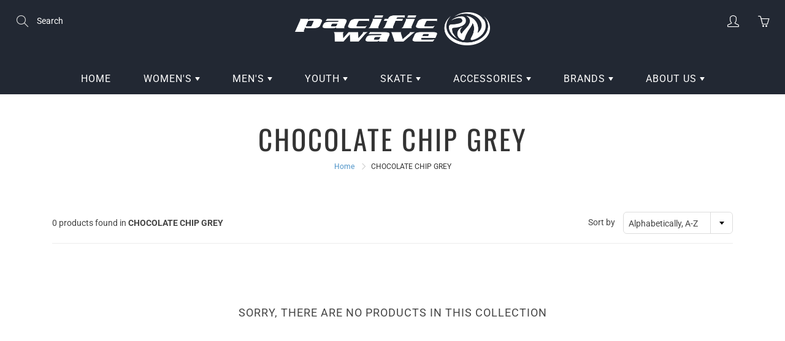

--- FILE ---
content_type: text/html; charset=utf-8
request_url: https://pacwave.com/collections/color-chocolate-chip-grey
body_size: 25763
content:
<!doctype html>
<!--[if IE 9]> <html class="ie9" lang="en"> <![endif]-->
<!--[if (gt IE 9)|!(IE)]><!--> <html lang="en"> <!--<![endif]-->
  <head>
    <!-- Basic page needs ================================================== -->
    <meta charset="utf-8">
    <meta name="viewport" content="width=device-width, height=device-height, initial-scale=1.0, maximum-scale=1.0">

    <!-- Title and description ================================================== -->
    <title>
      CHOCOLATE CHIP GREY &ndash; Pacific Wave Surf Shop
    </title>

    

    <!-- Helpers ================================================== -->
    <meta property="og:site_name" content="Pacific Wave Surf Shop">
<meta property="og:url" content="https://pacwave.com/collections/color-chocolate-chip-grey">

    <meta property="og:type" content="website">
    <meta property="og:title" content="CHOCOLATE CHIP GREY">
    
  
  
 
  
  	<meta name="twitter:site" content="@pacwave/">
  
  <meta name="twitter:card" content="summary">
  
    <link rel="canonical" href="https://pacwave.com/collections/color-chocolate-chip-grey">
    <meta name="theme-color" content="#4b92c7">
    
    <link rel="shortcut icon" href="//pacwave.com/cdn/shop/files/favicon_b437d7aa-55f2-427b-a369-f5b09767c9b7_32x32.png?v=1614304513" type="image/png">
  	
    <link href="//pacwave.com/cdn/shop/t/8/assets/apps.css?v=124103331334099174531588902683" rel="stylesheet" type="text/css" media="all" />
    <link href="//pacwave.com/cdn/shop/t/8/assets/styles.scss.css?v=120969559896854683561755984618" rel="stylesheet" type="text/css" media="all" />

    <!-- Header hook for plugins ================================================== -->
    <script>window.performance && window.performance.mark && window.performance.mark('shopify.content_for_header.start');</script><meta id="shopify-digital-wallet" name="shopify-digital-wallet" content="/27597013086/digital_wallets/dialog">
<meta name="shopify-checkout-api-token" content="462d0d685b26fbda973a761db77397da">
<meta id="in-context-paypal-metadata" data-shop-id="27597013086" data-venmo-supported="false" data-environment="production" data-locale="en_US" data-paypal-v4="true" data-currency="USD">
<link rel="alternate" type="application/atom+xml" title="Feed" href="/collections/color-chocolate-chip-grey.atom" />
<link rel="alternate" type="application/json+oembed" href="https://pacwave.com/collections/color-chocolate-chip-grey.oembed">
<script async="async" src="/checkouts/internal/preloads.js?locale=en-US"></script>
<link rel="preconnect" href="https://shop.app" crossorigin="anonymous">
<script async="async" src="https://shop.app/checkouts/internal/preloads.js?locale=en-US&shop_id=27597013086" crossorigin="anonymous"></script>
<script id="apple-pay-shop-capabilities" type="application/json">{"shopId":27597013086,"countryCode":"US","currencyCode":"USD","merchantCapabilities":["supports3DS"],"merchantId":"gid:\/\/shopify\/Shop\/27597013086","merchantName":"Pacific Wave Surf Shop","requiredBillingContactFields":["postalAddress","email","phone"],"requiredShippingContactFields":["postalAddress","email","phone"],"shippingType":"shipping","supportedNetworks":["visa","masterCard","amex","discover","elo","jcb"],"total":{"type":"pending","label":"Pacific Wave Surf Shop","amount":"1.00"},"shopifyPaymentsEnabled":true,"supportsSubscriptions":true}</script>
<script id="shopify-features" type="application/json">{"accessToken":"462d0d685b26fbda973a761db77397da","betas":["rich-media-storefront-analytics"],"domain":"pacwave.com","predictiveSearch":true,"shopId":27597013086,"locale":"en"}</script>
<script>var Shopify = Shopify || {};
Shopify.shop = "pacwave-com.myshopify.com";
Shopify.locale = "en";
Shopify.currency = {"active":"USD","rate":"1.0"};
Shopify.country = "US";
Shopify.theme = {"name":"Galleria","id":80462381150,"schema_name":"Galleria","schema_version":"2.3.2","theme_store_id":851,"role":"main"};
Shopify.theme.handle = "null";
Shopify.theme.style = {"id":null,"handle":null};
Shopify.cdnHost = "pacwave.com/cdn";
Shopify.routes = Shopify.routes || {};
Shopify.routes.root = "/";</script>
<script type="module">!function(o){(o.Shopify=o.Shopify||{}).modules=!0}(window);</script>
<script>!function(o){function n(){var o=[];function n(){o.push(Array.prototype.slice.apply(arguments))}return n.q=o,n}var t=o.Shopify=o.Shopify||{};t.loadFeatures=n(),t.autoloadFeatures=n()}(window);</script>
<script>
  window.ShopifyPay = window.ShopifyPay || {};
  window.ShopifyPay.apiHost = "shop.app\/pay";
  window.ShopifyPay.redirectState = null;
</script>
<script id="shop-js-analytics" type="application/json">{"pageType":"collection"}</script>
<script defer="defer" async type="module" src="//pacwave.com/cdn/shopifycloud/shop-js/modules/v2/client.init-shop-cart-sync_BdyHc3Nr.en.esm.js"></script>
<script defer="defer" async type="module" src="//pacwave.com/cdn/shopifycloud/shop-js/modules/v2/chunk.common_Daul8nwZ.esm.js"></script>
<script type="module">
  await import("//pacwave.com/cdn/shopifycloud/shop-js/modules/v2/client.init-shop-cart-sync_BdyHc3Nr.en.esm.js");
await import("//pacwave.com/cdn/shopifycloud/shop-js/modules/v2/chunk.common_Daul8nwZ.esm.js");

  window.Shopify.SignInWithShop?.initShopCartSync?.({"fedCMEnabled":true,"windoidEnabled":true});

</script>
<script>
  window.Shopify = window.Shopify || {};
  if (!window.Shopify.featureAssets) window.Shopify.featureAssets = {};
  window.Shopify.featureAssets['shop-js'] = {"shop-cart-sync":["modules/v2/client.shop-cart-sync_QYOiDySF.en.esm.js","modules/v2/chunk.common_Daul8nwZ.esm.js"],"init-fed-cm":["modules/v2/client.init-fed-cm_DchLp9rc.en.esm.js","modules/v2/chunk.common_Daul8nwZ.esm.js"],"shop-button":["modules/v2/client.shop-button_OV7bAJc5.en.esm.js","modules/v2/chunk.common_Daul8nwZ.esm.js"],"init-windoid":["modules/v2/client.init-windoid_DwxFKQ8e.en.esm.js","modules/v2/chunk.common_Daul8nwZ.esm.js"],"shop-cash-offers":["modules/v2/client.shop-cash-offers_DWtL6Bq3.en.esm.js","modules/v2/chunk.common_Daul8nwZ.esm.js","modules/v2/chunk.modal_CQq8HTM6.esm.js"],"shop-toast-manager":["modules/v2/client.shop-toast-manager_CX9r1SjA.en.esm.js","modules/v2/chunk.common_Daul8nwZ.esm.js"],"init-shop-email-lookup-coordinator":["modules/v2/client.init-shop-email-lookup-coordinator_UhKnw74l.en.esm.js","modules/v2/chunk.common_Daul8nwZ.esm.js"],"pay-button":["modules/v2/client.pay-button_DzxNnLDY.en.esm.js","modules/v2/chunk.common_Daul8nwZ.esm.js"],"avatar":["modules/v2/client.avatar_BTnouDA3.en.esm.js"],"init-shop-cart-sync":["modules/v2/client.init-shop-cart-sync_BdyHc3Nr.en.esm.js","modules/v2/chunk.common_Daul8nwZ.esm.js"],"shop-login-button":["modules/v2/client.shop-login-button_D8B466_1.en.esm.js","modules/v2/chunk.common_Daul8nwZ.esm.js","modules/v2/chunk.modal_CQq8HTM6.esm.js"],"init-customer-accounts-sign-up":["modules/v2/client.init-customer-accounts-sign-up_C8fpPm4i.en.esm.js","modules/v2/client.shop-login-button_D8B466_1.en.esm.js","modules/v2/chunk.common_Daul8nwZ.esm.js","modules/v2/chunk.modal_CQq8HTM6.esm.js"],"init-shop-for-new-customer-accounts":["modules/v2/client.init-shop-for-new-customer-accounts_CVTO0Ztu.en.esm.js","modules/v2/client.shop-login-button_D8B466_1.en.esm.js","modules/v2/chunk.common_Daul8nwZ.esm.js","modules/v2/chunk.modal_CQq8HTM6.esm.js"],"init-customer-accounts":["modules/v2/client.init-customer-accounts_dRgKMfrE.en.esm.js","modules/v2/client.shop-login-button_D8B466_1.en.esm.js","modules/v2/chunk.common_Daul8nwZ.esm.js","modules/v2/chunk.modal_CQq8HTM6.esm.js"],"shop-follow-button":["modules/v2/client.shop-follow-button_CkZpjEct.en.esm.js","modules/v2/chunk.common_Daul8nwZ.esm.js","modules/v2/chunk.modal_CQq8HTM6.esm.js"],"lead-capture":["modules/v2/client.lead-capture_BntHBhfp.en.esm.js","modules/v2/chunk.common_Daul8nwZ.esm.js","modules/v2/chunk.modal_CQq8HTM6.esm.js"],"checkout-modal":["modules/v2/client.checkout-modal_CfxcYbTm.en.esm.js","modules/v2/chunk.common_Daul8nwZ.esm.js","modules/v2/chunk.modal_CQq8HTM6.esm.js"],"shop-login":["modules/v2/client.shop-login_Da4GZ2H6.en.esm.js","modules/v2/chunk.common_Daul8nwZ.esm.js","modules/v2/chunk.modal_CQq8HTM6.esm.js"],"payment-terms":["modules/v2/client.payment-terms_MV4M3zvL.en.esm.js","modules/v2/chunk.common_Daul8nwZ.esm.js","modules/v2/chunk.modal_CQq8HTM6.esm.js"]};
</script>
<script>(function() {
  var isLoaded = false;
  function asyncLoad() {
    if (isLoaded) return;
    isLoaded = true;
    var urls = ["\/\/cdn.shopify.com\/proxy\/999620248ad7519a8d2b3e1358ecc59c4adca091d373f488f144f023a80e8ae2\/bucket.useifsapp.com\/theme-files-min\/js\/ifs-script-tag-min.js?v=2\u0026shop=pacwave-com.myshopify.com\u0026sp-cache-control=cHVibGljLCBtYXgtYWdlPTkwMA"];
    for (var i = 0; i < urls.length; i++) {
      var s = document.createElement('script');
      s.type = 'text/javascript';
      s.async = true;
      s.src = urls[i];
      var x = document.getElementsByTagName('script')[0];
      x.parentNode.insertBefore(s, x);
    }
  };
  if(window.attachEvent) {
    window.attachEvent('onload', asyncLoad);
  } else {
    window.addEventListener('load', asyncLoad, false);
  }
})();</script>
<script id="__st">var __st={"a":27597013086,"offset":-28800,"reqid":"dc8670a2-c40e-40b2-b59d-f11d9585ae1a-1769026062","pageurl":"pacwave.com\/collections\/color-chocolate-chip-grey","u":"ce7c31525b13","p":"collection","rtyp":"collection","rid":164275716190};</script>
<script>window.ShopifyPaypalV4VisibilityTracking = true;</script>
<script id="captcha-bootstrap">!function(){'use strict';const t='contact',e='account',n='new_comment',o=[[t,t],['blogs',n],['comments',n],[t,'customer']],c=[[e,'customer_login'],[e,'guest_login'],[e,'recover_customer_password'],[e,'create_customer']],r=t=>t.map((([t,e])=>`form[action*='/${t}']:not([data-nocaptcha='true']) input[name='form_type'][value='${e}']`)).join(','),a=t=>()=>t?[...document.querySelectorAll(t)].map((t=>t.form)):[];function s(){const t=[...o],e=r(t);return a(e)}const i='password',u='form_key',d=['recaptcha-v3-token','g-recaptcha-response','h-captcha-response',i],f=()=>{try{return window.sessionStorage}catch{return}},m='__shopify_v',_=t=>t.elements[u];function p(t,e,n=!1){try{const o=window.sessionStorage,c=JSON.parse(o.getItem(e)),{data:r}=function(t){const{data:e,action:n}=t;return t[m]||n?{data:e,action:n}:{data:t,action:n}}(c);for(const[e,n]of Object.entries(r))t.elements[e]&&(t.elements[e].value=n);n&&o.removeItem(e)}catch(o){console.error('form repopulation failed',{error:o})}}const l='form_type',E='cptcha';function T(t){t.dataset[E]=!0}const w=window,h=w.document,L='Shopify',v='ce_forms',y='captcha';let A=!1;((t,e)=>{const n=(g='f06e6c50-85a8-45c8-87d0-21a2b65856fe',I='https://cdn.shopify.com/shopifycloud/storefront-forms-hcaptcha/ce_storefront_forms_captcha_hcaptcha.v1.5.2.iife.js',D={infoText:'Protected by hCaptcha',privacyText:'Privacy',termsText:'Terms'},(t,e,n)=>{const o=w[L][v],c=o.bindForm;if(c)return c(t,g,e,D).then(n);var r;o.q.push([[t,g,e,D],n]),r=I,A||(h.body.append(Object.assign(h.createElement('script'),{id:'captcha-provider',async:!0,src:r})),A=!0)});var g,I,D;w[L]=w[L]||{},w[L][v]=w[L][v]||{},w[L][v].q=[],w[L][y]=w[L][y]||{},w[L][y].protect=function(t,e){n(t,void 0,e),T(t)},Object.freeze(w[L][y]),function(t,e,n,w,h,L){const[v,y,A,g]=function(t,e,n){const i=e?o:[],u=t?c:[],d=[...i,...u],f=r(d),m=r(i),_=r(d.filter((([t,e])=>n.includes(e))));return[a(f),a(m),a(_),s()]}(w,h,L),I=t=>{const e=t.target;return e instanceof HTMLFormElement?e:e&&e.form},D=t=>v().includes(t);t.addEventListener('submit',(t=>{const e=I(t);if(!e)return;const n=D(e)&&!e.dataset.hcaptchaBound&&!e.dataset.recaptchaBound,o=_(e),c=g().includes(e)&&(!o||!o.value);(n||c)&&t.preventDefault(),c&&!n&&(function(t){try{if(!f())return;!function(t){const e=f();if(!e)return;const n=_(t);if(!n)return;const o=n.value;o&&e.removeItem(o)}(t);const e=Array.from(Array(32),(()=>Math.random().toString(36)[2])).join('');!function(t,e){_(t)||t.append(Object.assign(document.createElement('input'),{type:'hidden',name:u})),t.elements[u].value=e}(t,e),function(t,e){const n=f();if(!n)return;const o=[...t.querySelectorAll(`input[type='${i}']`)].map((({name:t})=>t)),c=[...d,...o],r={};for(const[a,s]of new FormData(t).entries())c.includes(a)||(r[a]=s);n.setItem(e,JSON.stringify({[m]:1,action:t.action,data:r}))}(t,e)}catch(e){console.error('failed to persist form',e)}}(e),e.submit())}));const S=(t,e)=>{t&&!t.dataset[E]&&(n(t,e.some((e=>e===t))),T(t))};for(const o of['focusin','change'])t.addEventListener(o,(t=>{const e=I(t);D(e)&&S(e,y())}));const B=e.get('form_key'),M=e.get(l),P=B&&M;t.addEventListener('DOMContentLoaded',(()=>{const t=y();if(P)for(const e of t)e.elements[l].value===M&&p(e,B);[...new Set([...A(),...v().filter((t=>'true'===t.dataset.shopifyCaptcha))])].forEach((e=>S(e,t)))}))}(h,new URLSearchParams(w.location.search),n,t,e,['guest_login'])})(!0,!0)}();</script>
<script integrity="sha256-4kQ18oKyAcykRKYeNunJcIwy7WH5gtpwJnB7kiuLZ1E=" data-source-attribution="shopify.loadfeatures" defer="defer" src="//pacwave.com/cdn/shopifycloud/storefront/assets/storefront/load_feature-a0a9edcb.js" crossorigin="anonymous"></script>
<script crossorigin="anonymous" defer="defer" src="//pacwave.com/cdn/shopifycloud/storefront/assets/shopify_pay/storefront-65b4c6d7.js?v=20250812"></script>
<script data-source-attribution="shopify.dynamic_checkout.dynamic.init">var Shopify=Shopify||{};Shopify.PaymentButton=Shopify.PaymentButton||{isStorefrontPortableWallets:!0,init:function(){window.Shopify.PaymentButton.init=function(){};var t=document.createElement("script");t.src="https://pacwave.com/cdn/shopifycloud/portable-wallets/latest/portable-wallets.en.js",t.type="module",document.head.appendChild(t)}};
</script>
<script data-source-attribution="shopify.dynamic_checkout.buyer_consent">
  function portableWalletsHideBuyerConsent(e){var t=document.getElementById("shopify-buyer-consent"),n=document.getElementById("shopify-subscription-policy-button");t&&n&&(t.classList.add("hidden"),t.setAttribute("aria-hidden","true"),n.removeEventListener("click",e))}function portableWalletsShowBuyerConsent(e){var t=document.getElementById("shopify-buyer-consent"),n=document.getElementById("shopify-subscription-policy-button");t&&n&&(t.classList.remove("hidden"),t.removeAttribute("aria-hidden"),n.addEventListener("click",e))}window.Shopify?.PaymentButton&&(window.Shopify.PaymentButton.hideBuyerConsent=portableWalletsHideBuyerConsent,window.Shopify.PaymentButton.showBuyerConsent=portableWalletsShowBuyerConsent);
</script>
<script data-source-attribution="shopify.dynamic_checkout.cart.bootstrap">document.addEventListener("DOMContentLoaded",(function(){function t(){return document.querySelector("shopify-accelerated-checkout-cart, shopify-accelerated-checkout")}if(t())Shopify.PaymentButton.init();else{new MutationObserver((function(e,n){t()&&(Shopify.PaymentButton.init(),n.disconnect())})).observe(document.body,{childList:!0,subtree:!0})}}));
</script>
<link id="shopify-accelerated-checkout-styles" rel="stylesheet" media="screen" href="https://pacwave.com/cdn/shopifycloud/portable-wallets/latest/accelerated-checkout-backwards-compat.css" crossorigin="anonymous">
<style id="shopify-accelerated-checkout-cart">
        #shopify-buyer-consent {
  margin-top: 1em;
  display: inline-block;
  width: 100%;
}

#shopify-buyer-consent.hidden {
  display: none;
}

#shopify-subscription-policy-button {
  background: none;
  border: none;
  padding: 0;
  text-decoration: underline;
  font-size: inherit;
  cursor: pointer;
}

#shopify-subscription-policy-button::before {
  box-shadow: none;
}

      </style>

<script>window.performance && window.performance.mark && window.performance.mark('shopify.content_for_header.end');</script>

    <!--[if lt IE 9]>
		<script src="//html5shiv.googlecode.com/svn/trunk/html5.js" type="text/javascript"></script>
	<![endif]-->

     <!--[if (lte IE 9) ]><script src="//pacwave.com/cdn/shop/t/8/assets/match-media.min.js?v=22265819453975888031588902689" type="text/javascript"></script><![endif]-->

  	


    <!-- Theme Global App JS ================================================== -->
    <script>
      window.themeInfo = {name: "Galleria"} 
      var theme = {
        strings: {
          addToCart: "Add to cart",
          soldOut: "Sold out",
          unavailable: "Unavailable",
          showMore: "Show More",
          showLess: "Show Less"
        },
        moneyFormat: "${{amount}}"
      }
      function initScroll(sectionId) {

        document.addEventListener('shopify:section:select', fireOnSectionSelect);
        document.addEventListener('shopify:section:reorder', fireOnSectionSelect);

        window.addEventListener("load", fireOnLoad);


        function fireOnSectionSelect(e) {
          if(e.detail.sectionId === sectionId) {
            setScoll(e.detail.sectionId);
          }
        }

        function fireOnLoad() {
          setScoll(sectionId);
        }


        function setScoll(sectionId) {

          var current = document.getElementById("shopify-section-" + sectionId),
              scroller = document.getElementById("scroll-indicator-" + sectionId);


          if(current.previousElementSibling === null) {
            scroller.style.display = "block";
            scroller.onclick = function(e) {
              e.preventDefault();
              current.nextElementSibling.scrollIntoView({ behavior: 'smooth', block: 'start' });
            };
          }
        }
      }
    </script>

      <noscript>
        <style>
          .product-thumb-img-wrap img:nth-child(2),
          .swiper-slide img:nth-child(2),
          .blog_image_overlay img:nth-child(2),
          .blog-post img:nth-child(2){
            display:none !important;
          }
        </style>
      </noscript>
    
     <!-- Font-Awesome Icons ================================================== -->
  <script src="https://kit.fontawesome.com/63c6857127.js" crossorigin="anonymous"></script>

   
<!-- "snippets/pagefly-header.liquid" was not rendered, the associated app was uninstalled -->
   <!-- QIKIFY NAVIGATOR START --> <script id="qikify-navigator"> 'use strict'; var shopifyCurrencyFormat = "${{amount}}"; var shopifyLinkLists = [{ id: "main-menu", title: "Main menu", items: ["/","https://pacwave-com.myshopify.com/collections/womens","https://pacwave-com.myshopify.com/collections/mens","#","https://pacwave-com.myshopify.com/collections/skateboarding","#","#","/pages/about",], },{ id: "footer", title: "NEED SOME HELP?", items: ["/search","/pages/retail-shop-info","/pages/about","/pages/contact-us","/pages/privacy-policy","/pages/returns-and-exchanges",], },{ id: "272768663646-child-7dc450527e1c4583619a99bc42e560d8-legacy-womens", title: "WOMEN'S", items: ["/collections/1-t-shirts-tops-womens","/collections/hoodies-sweaters-womens","/collections/womens-santa-cruz-dot-collection","https://pacwave-com.myshopify.com/collections/pacwave-private-label/gen-womens",], },{ id: "272772071518-child-24190b0172e3226f40cf9cf780f764d9-legacy-skate", title: "SKATE", items: ["/collections/completes","/collections/decks","https://pacwave-com.myshopify.com/collections/skate-trucks","https://pacwave-com.myshopify.com/collections/skate-wheels","https://pacwave-com.myshopify.com/collections/skate-bearings","https://pacwave-com.myshopify.com/collections/skate-accessories","https://pacwave-com.myshopify.com/collections/protective-gear",], },{ id: "272772530270-child-f50255498d344e44ad15fb2ee5fb53ca-legacy-accessories", title: "ACCESSORIES", items: ["/collections/beanies-3","https://pacwave-com.myshopify.com/collections/hats","https://pacwave-com.myshopify.com/collections/stickers","/collections/socks-1","/collections/miscellaneous",], },{ id: "272773415006-child-0956e4f2665c2e9a7487c5d94137f8d5-legacy-brands", title: "BRANDS", items: ["https://pacwave-com.myshopify.com/collections/creature","/collections/pacwave-private-label","/collections/independent","https://pacwave-com.myshopify.com/collections/santa-cruz","https://pacwave.com/collections/kalletka","https://pacwave-com.myshopify.com/collections/norcal","/collections/sector-9-skateboards","https://pacwave.com/collections/bones","https://pacwave.com/collections/bronson","https://pacwave.com/collections/vans",], },{ id: "272776101982-child-a4150546718b8a0663dd366f0d294a5d-legacy-youth", title: "YOUTH", items: ["/collections/t-shirts-tops-youth","/collections/hoodies-sweaters-kids-toddlers","https://pacwave-com.myshopify.com/collections/santa-cruz-dot-collection/youth","https://pacwave-com.myshopify.com/collections/pacwave-private-label/youth",], },{ id: "272780099678-child-89cdf2f5075a6ed32f9705c21197ad54-legacy-mens", title: "MEN'S", items: ["/collections/t-shirts-tops-mens","/collections/hoodies-sweaters-mens","/collections/mens-santa-cruz-dot-collection","https://pacwave-com.myshopify.com/collections/pacwave-private-label/gen-mens","/collections/bottoms",], },{ id: "272854384734-child-7f223bf9170706db28044cca022591a4-legacy-about-us", title: "ABOUT US", items: ["/pages/contact-us","/pages/surf-team","/pages/skate-team","/pages/retail-shop-info","/pages/returns-and-exchanges","/pages/shipping-information",], },{ id: "customer-account-main-menu", title: "Customer account main menu", items: ["/","https://shopify.com/27597013086/account/orders?locale=en&region_country=US",], },]; window.shopifyLinkLists = shopifyLinkLists; window.shopifyCurrencyFormat = shopifyCurrencyFormat; </script> <!-- QIKIFY NAVIGATOR END -->
  <script id="qikify-smartmenu-status" type="application/json">1</script><script id="qikify-smartmenu-data" type="application/json">{"menu_selector":"navigator","theme_selector":"all","transition":"fade","trigger":"hover","show_indicator":true,"show_mobile_indicator":true,"submenu_fullwidth":true,"menu_wrap":true,"menu_height":"50","alignment":"center","root_padding":"10","megamenu":[{"id":"tmenu-menu-980783","setting":{"item_layout":"text","submenu_type":"flyout","submenu_mega_position":"fullwidth","title":"Shop","disable_link":true,"submenu_flyout_width":"275"},"menus":[{"id":"tmenu-menu-317917","setting":{"item_layout":"text","title":"Pacwave Private Label","url":{"type":{"id":"collection","icon":["fas","columns"],"name":"Collection"},"collection":{"id":161472970846,"handle":"pacific-wave-private-label","title":"Pacific Wave Private Label","image":{"created_at":"2020-06-17T14:12:26-07:00","alt":null,"width":2000,"height":800,"src":"https:\/\/cdn.shopify.com\/s\/files\/1\/0275\/9701\/3086\/collections\/pacific_wave_slider_2000px_big_sur-01.jpg?v=1592428347"}}}},"menus":[]},{"id":"tmenu-menu-506323","setting":{"item_layout":"text","title":"Santa Cruz Dot Collection","url":{"type":{"id":"collection","icon":["fas","columns"],"name":"Collection"},"collection":{"id":161456160862,"handle":"santa-cruz-dot-collection","title":"Santa Cruz Dot Collection","image":{"created_at":"2020-06-17T14:13:30-07:00","alt":null,"width":2200,"height":1238,"src":"https:\/\/cdn.shopify.com\/s\/files\/1\/0275\/9701\/3086\/collections\/pacific_wave_slider_SC_DOT-001.jpg?v=1592428411"}}}},"menus":[]},{"id":"tmenu-menu-409883","setting":{"item_layout":"text","title":"Mens","url":{"type":{"id":"collection","icon":["fas","columns"],"name":"Collection"}},"disable_link":true},"menus":[{"id":"tmenu-menu-757857","setting":{"item_layout":"text","title":"Clothing","column_width":3,"item_display":true,"url":{"type":{"id":"collection","icon":["fas","columns"],"name":"Collection"},"collection":{"id":157478944846,"handle":"clothing-mens","title":"Clothing - Mens","image":null},"filter":"Gen - Men's"},"disable_link":true},"menus":[{"id":"tmenu-menu-378911","setting":{"item_layout":"text","title":"Woven\/Button Up","column_width":"automatic","collection":{"id":142491156558,"handle":"clothing-mens-woven-button-up","title":"Clothing - Mens - Woven\/Button Up","image":null},"url":{"type":{"id":"collection","icon":["fas","columns"],"name":"Collection"},"collection":{"id":160171688039,"handle":"clothing-woven-button-up","title":"Clothing - Woven\/Button Up","image":null},"filter":"Gen - Mens"}},"menus":[]},{"id":"tmenu-menu-391272","setting":{"item_layout":"text","title":"Bottoms\/Pants","column_width":"automatic","url":{"type":{"id":"collection","icon":["fas","columns"],"name":"Collection"},"collection":{"id":160170279015,"handle":"clothing-bottoms-pants","title":"Clothing - Bottoms\/Pants","image":null},"filter":"Gen - Men's"}},"menus":[]},{"id":"tmenu-menu-797496","setting":{"item_layout":"text","title":"Boardshorts\/Swim","column_width":"automatic","url":{"type":{"id":"collection","icon":["fas","columns"],"name":"Collection"},"collection":{"id":161287602270,"handle":"clothing-boardshorts-swim-1","title":"Clothing - Boardshorts\/Swim","image":null},"filter":"Gen - Men's"}},"menus":[]},{"id":"tmenu-menu-148101","setting":{"item_layout":"text","title":"Shorts","url":{"type":{"id":"collection","icon":["fas","columns"],"name":"Collection"},"collection":{"id":161288912990,"handle":"clothing-shorts-1","title":"Clothing - Shorts","image":null},"filter":"Gen - Men's"}},"menus":[]},{"id":"tmenu-menu-620819","setting":{"item_layout":"text","title":"T-Shirts","url":{"type":{"id":"collection","icon":["fas","columns"],"name":"Collection"},"collection":{"id":161289437278,"handle":"clothing-t-shirts-1","title":"Clothing - T-Shirts","image":null},"filter":"Gen - Men's"}},"menus":[]},{"id":"tmenu-menu-357628","setting":{"item_layout":"text","title":"Fleece\/Sweatshirts","url":{"type":{"id":"collection","icon":["fas","columns"],"name":"Collection"},"collection":{"id":175501967492,"handle":"clothing-fleece-sweatshirts","title":"Clothing - Fleece\/Sweatshirts","image":null},"filter":"Gen - Men's "}},"menus":[]},{"id":"tmenu-menu-769602","setting":{"item_layout":"text","title":"Jackets","url":{"type":{"id":"collection","icon":["fas","columns"],"name":"Collection"},"collection":{"id":175502000260,"handle":"clothing-jackets","title":"Clothing - Jackets","image":null},"filter":"Gen - Men's"}},"menus":[]},{"id":"tmenu-menu-278520","setting":{"item_layout":"text","title":"Knit Shirts","url":{"type":{"id":"collection","icon":["fas","columns"],"name":"Collection"},"collection":{"id":175502065796,"handle":"clothing-knit","title":"Clothing - Knit","image":null},"filter":"Gen - Men's"}},"menus":[]},{"id":"tmenu-menu-440770","setting":{"item_layout":"text","title":"Polos","url":{"type":{"id":"collection","icon":["fas","columns"],"name":"Collection"},"collection":{"id":161288683614,"handle":"clothing-polo-1","title":"Clothing - Polo","image":null},"filter":"Gen - Men's"}},"menus":[]},{"id":"tmenu-menu-450170","setting":{"item_layout":"text","title":"Tank Tops","url":{"type":{"id":"collection","icon":["fas","columns"],"name":"Collection"},"collection":{"id":160171556967,"handle":"clothing-tank-tops","title":"Clothing - Tank Tops","image":null},"filter":"Gen - Men's"}},"menus":[]}],"hide_submenu":false},{"id":"tmenu-menu-249456","setting":{"item_layout":"text","title":"Accessories","column_width":3,"item_display":true,"url":{"type":{"id":"collection","icon":["fas","columns"],"name":"Collection"},"collection":{"id":142487552078,"handle":"accessories-mens","title":"Accessories - Mens","image":null}},"disable_link":true},"menus":[{"id":"tmenu-menu-632176","setting":{"item_layout":"text","title":"Hats","column_width":"automatic","url":{"type":{"id":"collection","icon":["fas","columns"],"name":"Collection"},"collection":{"id":160168476775,"handle":"accessories-hats","title":"Accessories - Hats","image":null},"filter":"Gen - Men's "}},"menus":[]},{"id":"tmenu-menu-275850","setting":{"item_layout":"text","title":"Backpacks\/Bags","column_width":"automatic","url":{"type":{"id":"collection","icon":["fas","columns"],"name":"Collection"},"collection":{"id":175500427396,"handle":"accessories-backpacks-bags","title":"Accessories - Backpacks\/Bags","image":null},"filter":"GEN - Men's"}},"menus":[]},{"id":"tmenu-menu-663287","setting":{"item_layout":"text","title":"Beanies","column_width":"automatic","url":{"type":{"id":"collection","icon":["fas","columns"],"name":"Collection"},"collection":{"id":175500525700,"handle":"accessories-beanies","title":"Accessories - Beanies","image":null},"filter":"Gen - Men's"}},"menus":[]},{"id":"tmenu-menu-597895","setting":{"item_layout":"text","title":"Belts","url":{"type":{"id":"collection","icon":["fas","columns"],"name":"Collection"},"collection":{"id":175500787844,"handle":"accessories-belts","title":"Accessories - Belts","image":null},"filter":"Gen - Men's"}},"menus":[]},{"id":"tmenu-menu-544515","setting":{"item_layout":"text","title":"Socks","url":{"type":{"id":"collection","icon":["fas","columns"],"name":"Collection"},"collection":{"id":175501115524,"handle":"accessories-socks","title":"Accessories - Socks","image":null},"filter":"Gen - Men's"}},"menus":[]},{"id":"tmenu-menu-203179","setting":{"item_layout":"text","title":"Wallets","url":{"type":{"id":"collection","icon":["fas","columns"],"name":"Collection"},"collection":{"id":175501246596,"handle":"accessories-wallets","title":"Accessories - Wallets","image":null},"filter":"Gen - Men's"}},"menus":[]},{"id":"tmenu-menu-851348","setting":{"item_layout":"text","title":"Watches","url":{"type":{"id":"collection","icon":["fas","columns"],"name":"Collection"},"collection":{"id":161286160478,"handle":"accessories-watches","title":"Accessories - Watches","image":null},"filter":""}},"menus":[]},{"id":"tmenu-menu-433925","setting":{"item_layout":"text","title":"Sunglasses\/Eyewear","url":{"type":{"id":"collection","icon":["fas","columns"],"name":"Collection"},"collection":{"id":160174178407,"handle":"eyewear-sunglasses","title":"Eyewear - Sunglasses","image":null},"filter":"Gen - Men's"}},"menus":[]}],"hide_submenu":false},{"id":"tmenu-menu-828405","setting":{"item_layout":"text","title":"Footwear","item_display":true,"column_width":"automatic","url":{"type":{"id":"collection","icon":["fas","columns"],"name":"Collection"},"collection":{"id":158269636686,"handle":"footwear-womens","title":"footwear womens","image":null}},"disable_link":true},"menus":[{"id":"tmenu-menu-436524","setting":{"item_layout":"text","title":"Shoes","url":{"type":{"id":"collection","icon":["fas","columns"],"name":"Collection"},"collection":{"id":161290322014,"handle":"footwear-shoes-1","title":"Footwear - Shoes","image":null},"filter":"Gen - Men's"}},"menus":[]},{"id":"tmenu-menu-985430","setting":{"item_layout":"text","title":"Sandals","url":{"type":{"id":"collection","icon":["fas","columns"],"name":"Collection"},"collection":{"id":161290289246,"handle":"footwear-sandals-1","title":"Footwear - Sandals","image":null},"filter":"Gen - Men's"}},"menus":[]}],"hide_submenu":false},{"id":"tmenu-menu-722099","setting":{"item_layout":"block","title":"Copy of Submenu item","column_width":"3"},"menus":[{"id":"tmenu-menu-164526","setting":{"item_layout":"text","title":"Footwear","column_width":"automatic","item_display":true,"url":{"type":{"id":"collection","icon":["fas","columns"],"name":"Collection"},"collection":{"id":158268489806,"handle":"footwear-mens","title":"Footwear-Mens","image":null}},"disable_link":true},"menus":[]},{"id":"tmenu-menu-631609","setting":{"item_layout":"text","title":"Shoes","column_width":"automatic","url":{"type":{"id":"collection","icon":["fas","columns"],"name":"Collection"},"collection":{"id":160174375015,"handle":"footwear-shoes","title":"Footwear - Shoes","image":null},"filter":"Gen - Men's "}},"menus":[]},{"id":"tmenu-menu-597580","setting":{"item_layout":"text","title":"Sandals","column_width":"automatic","url":{"type":{"id":"collection","icon":["fas","columns"],"name":"Collection"},"collection":{"id":175504130180,"handle":"footwear-sandals","title":"Footwear - Sandals","image":null},"filter":"Gen - Men's "}},"menus":[]}],"hide_submenu":true},{"id":"tmenu-menu-994506","setting":{"item_layout":"text","title":"Gear","item_display":true,"url":{"type":{"id":"collection","icon":["fas","columns"],"name":"Collection"},"collection":{"id":158268620878,"handle":"gear","title":"Gear","image":null}},"disable_link":true},"menus":[{"id":"tmenu-menu-789751","setting":{"item_layout":"text","title":"Snowboard Gear","url":{"type":{"id":"collection","icon":["fas","columns"],"name":"Collection"},"collection":{"id":157485957198,"handle":"snow","title":"Snow","image":null}}},"menus":[]}],"hide_submenu":false}],"hide_submenu":true},{"id":"tmenu-menu-263494","setting":{"item_layout":"text","title":"Womens","disable_link":true},"menus":[{"id":"tmenu-menu-639604","setting":{"item_layout":"text","title":"Clothing","item_display":true,"column_width":"automatic","url":{"type":{"id":"collection","icon":["fas","columns"],"name":"Collection"},"collection":{"id":157480779854,"handle":"clothing-womens","title":"Clothing - Womens","image":null}},"disable_link":true},"menus":[{"id":"tmenu-menu-573017","setting":{"item_layout":"text","title":"Bottoms\/Pants","url":{"type":{"id":"collection","icon":["fas","columns"],"name":"Collection"},"collection":{"id":160170279015,"handle":"clothing-bottoms-pants","title":"Clothing - Bottoms\/Pants","image":null},"filter":"Gen - Women's"}},"menus":[]},{"id":"tmenu-menu-733167","setting":{"item_layout":"text","title":"Swimwear\/Bikini","url":{"type":{"id":"collection","icon":["fas","columns"],"name":"Collection"},"collection":{"id":161289240670,"handle":"clothing-swimwear-bikini-1","title":"Clothing - Swimwear\/Bikini","image":null},"filter":"Gen - Women's"}},"menus":[]},{"id":"tmenu-menu-704090","setting":{"item_layout":"text","title":"Fleece\/Sweatshirts","url":{"type":{"id":"collection","icon":["fas","columns"],"name":"Collection"},"collection":{"id":175501967492,"handle":"clothing-fleece-sweatshirts","title":"Clothing - Fleece\/Sweatshirts","image":null},"filter":"Gen - Women's"}},"menus":[]},{"id":"tmenu-menu-708714","setting":{"item_layout":"text","title":"Dresses\/Skirts","url":{"type":{"id":"collection","icon":["fas","columns"],"name":"Collection"},"collection":{"id":175501934724,"handle":"clothing-dresses-skirts","title":"Clothing - Dresses\/Skirts","image":null},"filter":"Gen - Women's"}},"menus":[]},{"id":"tmenu-menu-275958","setting":{"item_layout":"text","title":"Shorts","url":{"type":{"id":"collection","icon":["fas","columns"],"name":"Collection"},"collection":{"id":161288912990,"handle":"clothing-shorts-1","title":"Clothing - Shorts","image":null},"filter":"Gen - Women's"}},"menus":[]},{"id":"tmenu-menu-996139","setting":{"item_layout":"text","title":"T-Shirts","url":{"type":{"id":"collection","icon":["fas","columns"],"name":"Collection"},"collection":{"id":161289437278,"handle":"clothing-t-shirts-1","title":"Clothing - T-Shirts","image":null},"filter":"Gen - Women's"}},"menus":[]},{"id":"tmenu-menu-559224","setting":{"item_layout":"text","title":"Tank Tops","url":{"type":{"id":"collection","icon":["fas","columns"],"name":"Collection"},"collection":{"id":160171556967,"handle":"clothing-tank-tops","title":"Clothing - Tank Tops","image":null},"filter":"Gen - Women's"}},"menus":[]},{"id":"tmenu-menu-292010","setting":{"item_layout":"text","title":"Woven\/Button Up","url":{"type":{"id":"collection","icon":["fas","columns"],"name":"Collection"},"collection":{"id":175502655620,"handle":"clothing-woven-button-up","title":"Clothing - Woven\/Button Up","image":null},"filter":"Gen - Women's"}},"menus":[]},{"id":"tmenu-menu-702745","setting":{"item_layout":"text","title":"Knit Tops","url":{"type":{"id":"collection","icon":["fas","columns"],"name":"Collection"},"collection":{"id":175502065796,"handle":"clothing-knit","title":"Clothing - Knit","image":null},"filter":"Gen - Women's"}},"menus":[]}],"hide_submenu":false},{"id":"tmenu-menu-432526","setting":{"item_layout":"text","title":"Accessories","item_display":true,"column_width":"automatic","url":{"type":{"id":"collection","icon":["fas","columns"],"name":"Collection"},"collection":{"id":157475569742,"handle":"accessories-womens","title":"Accessories - Womens","image":null}},"disable_link":true},"menus":[{"id":"tmenu-menu-183755","setting":{"item_layout":"text","title":"Hats","url":{"type":{"id":"collection","icon":["fas","columns"],"name":"Collection"},"collection":{"id":160168476775,"handle":"accessories-hats","title":"Accessories - Hats","image":null},"filter":"Gen - Women's"}},"menus":[]},{"id":"tmenu-menu-601452","setting":{"item_layout":"text","title":"Beanies","url":{"type":{"id":"collection","icon":["fas","columns"],"name":"Collection"},"collection":{"id":175500525700,"handle":"accessories-beanies","title":"Accessories - Beanies","image":null},"filter":"Gen - Women's"}},"menus":[]},{"id":"tmenu-menu-714060","setting":{"item_layout":"text","title":"Backpacks\/Bags","url":{"type":{"id":"collection","icon":["fas","columns"],"name":"Collection"},"collection":{"id":175500427396,"handle":"accessories-backpacks-bags","title":"Accessories - Backpacks\/Bags","image":null},"filter":"Gen - Women's"}},"menus":[]},{"id":"tmenu-menu-822955","setting":{"item_layout":"text","title":"Socks","url":{"type":{"id":"collection","icon":["fas","columns"],"name":"Collection"},"collection":{"id":175501115524,"handle":"accessories-socks","title":"Accessories - Socks","image":null},"filter":"Gen - Women's"}},"menus":[]},{"id":"tmenu-menu-149877","setting":{"item_layout":"text","title":"Wallets","url":{"type":{"id":"collection","icon":["fas","columns"],"name":"Collection"},"collection":{"id":175501246596,"handle":"accessories-wallets","title":"Accessories - Wallets","image":null},"filter":"Gen - Women's"}},"menus":[]},{"id":"tmenu-menu-457005","setting":{"item_layout":"text","title":"Watches","url":{"type":{"id":"collection","icon":["fas","columns"],"name":"Collection"},"collection":{"id":161286160478,"handle":"accessories-watches","title":"Accessories - Watches","image":null}}},"menus":[]},{"id":"tmenu-menu-932861","setting":{"item_layout":"text","title":"Sunglasses\/Eyewear","url":{"type":{"id":"collection","icon":["fas","columns"],"name":"Collection"},"collection":{"id":160174178407,"handle":"eyewear-sunglasses","title":"Eyewear - Sunglasses","image":null},"filter":"GEN - Women's"}},"menus":[]},{"id":"tmenu-menu-432713","setting":{"item_layout":"text","title":"Towels","url":{"type":{"id":"collection","icon":["fas","columns"],"name":"Collection"},"collection":{"id":175501181060,"handle":"accessories-towel","title":"Accessories - Towel","image":null}}},"menus":[]}],"hide_submenu":false},{"id":"tmenu-menu-604781","setting":{"item_layout":"text","title":"Footwear","item_display":true,"column_width":"automatic","url":{"type":{"id":"collection","icon":["fas","columns"],"name":"Collection"},"collection":{"id":158269636686,"handle":"footwear-womens","title":"footwear womens","image":null}},"disable_link":true},"menus":[{"id":"tmenu-menu-409526","setting":{"item_layout":"text","title":"Shoes","url":{"type":{"id":"collection","icon":["fas","columns"],"name":"Collection"},"collection":{"id":161290322014,"handle":"footwear-shoes-1","title":"Footwear - Shoes","image":null},"filter":"Gen - Women's"}},"menus":[]},{"id":"tmenu-menu-820009","setting":{"item_layout":"text","title":"Sandals","url":{"type":{"id":"collection","icon":["fas","columns"],"name":"Collection"},"collection":{"id":161290289246,"handle":"footwear-sandals-1","title":"Footwear - Sandals","image":null},"filter":"Gen - Women's"}},"menus":[]}],"hide_submenu":false},{"id":"tmenu-menu-873025","setting":{"item_layout":"text","title":"Gear","item_display":true,"column_width":"automatic","url":{"type":{"id":"collection","icon":["fas","columns"],"name":"Collection"},"collection":{"id":158268620878,"handle":"gear","title":"Gear","image":null}},"disable_link":true},"menus":[{"id":"tmenu-menu-855157","setting":{"item_layout":"text","title":"Snowboard","url":{"type":{"id":"collection","icon":["fas","columns"],"name":"Collection"},"collection":{"id":157485957198,"handle":"snow","title":"Snow","image":null}}},"menus":[]}],"hide_submenu":false}],"hide_submenu":true},{"id":"tmenu-menu-663640","setting":{"item_layout":"text","title":"Kids","disable_link":true},"menus":[{"id":"tmenu-menu-611439","setting":{"item_layout":"text","title":"Boys","item_display":true,"url":{"type":{"id":"collection","icon":["fas","columns"],"name":"Collection"},"collection":{"id":157477306446,"handle":"clothing-boys","title":"Clothing - Boys","image":null}},"disable_link":true},"menus":[{"id":"tmenu-menu-906714","setting":{"item_layout":"text","title":"T-Shirts","url":{"type":{"id":"collection","icon":["fas","columns"],"name":"Collection"},"collection":{"id":161289437278,"handle":"clothing-t-shirts-1","title":"Clothing - T-Shirts","image":null},"filter":"Gen - Boy's"}},"menus":[]},{"id":"tmenu-menu-771321","setting":{"item_layout":"text","title":"Shorts","url":{"type":{"id":"collection","icon":["fas","columns"],"name":"Collection"},"collection":{"id":161288912990,"handle":"clothing-shorts-1","title":"Clothing - Shorts","image":null},"filter":"Gen - Boy's"}},"menus":[]},{"id":"tmenu-menu-915150","setting":{"item_layout":"text","title":"Bottom\/Pants","url":{"type":{"id":"collection","icon":["fas","columns"],"name":"Collection"},"collection":{"id":160170279015,"handle":"clothing-bottoms-pants","title":"Clothing - Bottoms\/Pants","image":null},"filter":"Gen - Boy's"}},"menus":[]},{"id":"tmenu-menu-305412","setting":{"item_layout":"text","title":"Woven\/Button Up","url":{"type":{"id":"collection","icon":["fas","columns"],"name":"Collection"},"collection":{"id":175502655620,"handle":"clothing-woven-button-up","title":"Clothing - Woven\/Button Up","image":null},"filter":"Gen - Boy's"}},"menus":[]},{"id":"tmenu-menu-479516","setting":{"item_layout":"text","title":"Boardshorts\/Swim","url":{"type":{"id":"collection","icon":["fas","columns"],"name":"Collection"},"collection":{"id":161287602270,"handle":"clothing-boardshorts-swim-1","title":"Clothing - Boardshorts\/Swim","image":null},"filter":"Gen - Boy's"}},"menus":[]},{"id":"tmenu-menu-734013","setting":{"item_layout":"text","title":"Hats","url":{"type":{"id":"collection","icon":["fas","columns"],"name":"Collection"},"collection":{"id":160168476775,"handle":"accessories-hats","title":"Accessories - Hats","image":null},"filter":"Gen - Boy's"}},"menus":[]}],"hide_submenu":false},{"id":"tmenu-menu-521574","setting":{"item_layout":"text","title":"Girls","item_display":true,"disable_link":true},"menus":[{"id":"tmenu-menu-734389","setting":{"item_layout":"text","title":"Shorts","url":{"type":{"id":"collection","icon":["fas","columns"],"name":"Collection"},"collection":{"id":161288912990,"handle":"clothing-shorts-1","title":"Clothing - Shorts","image":null},"filter":"Gen - Girl's"}},"menus":[]},{"id":"tmenu-menu-292156","setting":{"item_layout":"text","title":"T-Shirts","url":{"type":{"id":"collection","icon":["fas","columns"],"name":"Collection"},"collection":{"id":161289437278,"handle":"clothing-t-shirts-1","title":"Clothing - T-Shirts","image":null},"filter":"Gen - Girl's"}},"menus":[]},{"id":"tmenu-menu-834535","setting":{"item_layout":"text","title":"Bottom\/Pants","url":{"type":{"id":"collection","icon":["fas","columns"],"name":"Collection"},"collection":{"id":160170279015,"handle":"clothing-bottoms-pants","title":"Clothing - Bottoms\/Pants","image":null},"filter":"Gen - Girl's"}},"menus":[]},{"id":"tmenu-menu-779977","setting":{"item_layout":"text","title":"Swimwear","url":{"type":{"id":"collection","icon":["fas","columns"],"name":"Collection"},"collection":{"id":161289240670,"handle":"clothing-swimwear-bikini-1","title":"Clothing - Swimwear\/Bikini","image":null},"filter":"Gen - Girl's"}},"menus":[]},{"id":"tmenu-menu-393000","setting":{"item_layout":"text","title":"Dresses\/Skirts","url":{"type":{"id":"collection","icon":["fas","columns"],"name":"Collection"},"collection":{"id":175501934724,"handle":"clothing-dresses-skirts","title":"Clothing - Dresses\/Skirts","image":null},"filter":"Gen - Girl's"}},"menus":[]},{"id":"tmenu-menu-957180","setting":{"item_layout":"text","title":"Hats","url":{"type":{"id":"collection","icon":["fas","columns"],"name":"Collection"},"collection":{"id":160168476775,"handle":"accessories-hats","title":"Accessories - Hats","image":null},"filter":"Gen - Girl's"}},"menus":[]},{"id":"tmenu-menu-793945","setting":{"item_layout":"text","title":"Knits","url":{"type":{"id":"collection","icon":["fas","columns"],"name":"Collection"},"collection":{"id":175502065796,"handle":"clothing-knit","title":"Clothing - Knit","image":null},"filter":"Gen - Girl's"}},"menus":[]}],"hide_submenu":false}],"hide_submenu":true},{"id":"tmenu-menu-650505","setting":{"item_layout":"text","title":"Gear"},"menus":[{"id":"tmenu-menu-425853","setting":{"item_layout":"text","title":"Surf","item_display":true,"column_width":"automatic","url":{"type":{"id":"collection","icon":["fas","columns"],"name":"Collection"},"collection":{"id":157575675982,"handle":"surf","title":"Surf","image":null}},"disable_link":true},"menus":[{"id":"tmenu-menu-131394","setting":{"item_layout":"text","title":"Traction Pads","url":{"type":{"id":"collection","icon":["fas","columns"],"name":"Collection"},"collection":{"id":160176013415,"handle":"surf-traction","title":"Surf - Traction","image":null}}},"menus":[]},{"id":"tmenu-menu-881247","setting":{"item_layout":"text","title":"Booties\/Hoods\/Gloves","url":{"type":{"id":"collection","icon":["fas","columns"],"name":"Collection"},"collection":{"id":157487136846,"handle":"surf-wetsuits-booties-hoods-gloves-1","title":"Surf - Wetsuits - Booties-Hoods-Gloves","image":null}}},"menus":[]},{"id":"tmenu-menu-715617","setting":{"item_layout":"text","title":"Wetsuits","url":{"type":{"id":"collection","icon":["fas","columns"],"name":"Collection"},"collection":{"id":161291534430,"handle":"surf-wetsuits-1","title":"Surf - Wetsuits","image":null}}},"menus":[]},{"id":"tmenu-menu-567310","setting":{"item_layout":"text","title":"Rashguards","url":{"type":{"id":"collection","icon":["fas","columns"],"name":"Collection"},"collection":{"id":161291436126,"handle":"surf-wetsuits-rashguards-1","title":"Surf - Wetsuits - Rashguards","image":null}}},"menus":[]}],"hide_submenu":false},{"id":"tmenu-menu-746286","setting":{"item_layout":"text","title":"Skate","item_display":true,"column_width":"automatic","url":{"type":{"id":"collection","icon":["fas","columns"],"name":"Collection"},"collection":{"id":157484548174,"handle":"skate","title":"Skate","image":null}},"disable_link":true},"menus":[{"id":"tmenu-menu-938790","setting":{"item_layout":"text","title":"Complete Skateboards","url":{"type":{"id":"collection","icon":["fas","columns"],"name":"Collection"},"collection":{"id":157484351566,"handle":"skate-complete-skateboards-1","title":"Skate - Complete Skateboards","image":null}}},"menus":[]},{"id":"tmenu-menu-661788","setting":{"item_layout":"text","title":"Trucks","url":{"type":{"id":"collection","icon":["fas","columns"],"name":"Collection"},"collection":{"id":161306116190,"handle":"skate-trucks","title":"Skate - Trucks","image":null}}},"menus":[]},{"id":"tmenu-menu-606270","setting":{"item_layout":"text","title":"Wheels","url":{"type":{"id":"collection","icon":["fas","columns"],"name":"Collection"},"collection":{"id":157484515406,"handle":"skate-wheels-1","title":"Skate - Wheels","image":null}}},"menus":[]},{"id":"tmenu-menu-338193","setting":{"item_layout":"text","title":"Bearings","url":{"type":{"id":"collection","icon":["fas","columns"],"name":"Collection"},"collection":{"id":157484023886,"handle":"skate-bearings","title":"Skate - Bearings","image":null}}},"menus":[]},{"id":"tmenu-menu-234100","setting":{"item_layout":"text","title":"Accessories","url":{"type":{"id":"collection","icon":["fas","columns"],"name":"Collection"},"collection":{"id":157483991118,"handle":"skate-accessories","title":"Skate - Accessories","image":null}}},"menus":[]}],"hide_submenu":false},{"id":"tmenu-menu-456350","setting":{"item_layout":"text","title":"Accessories","item_display":true,"column_width":"automatic","url":{"type":{"id":"collection","icon":["fas","columns"],"name":"Collection"},"collection":{"id":157475962958,"handle":"accessories","title":"Accessories","image":null}},"disable_link":true},"menus":[{"id":"tmenu-menu-852831","setting":{"item_layout":"text","title":"Coolers","url":{"type":{"id":"collection","icon":["fas","columns"],"name":"Collection"},"collection":{"id":161285701726,"handle":"accessories-coolers","title":"Accessories - Coolers","image":null}}},"menus":[]},{"id":"tmenu-menu-442662","setting":{"item_layout":"text","title":"Towels","url":{"type":{"id":"collection","icon":["fas","columns"],"name":"Collection"},"collection":{"id":161285472350,"handle":"accessories-towel","title":"Accessories - Towel","image":null}}},"menus":[]},{"id":"tmenu-menu-618765","setting":{"item_layout":"text","title":"Sunglasses\/Eyewear","url":{"type":{"id":"collection","icon":["fas","columns"],"name":"Collection"},"collection":{"id":161305886814,"handle":"accessories-sunglasses","title":"Accessories - Sunglasses","image":null}}},"menus":[]},{"id":"tmenu-menu-629855","setting":{"item_layout":"text","title":"Watches","url":{"type":{"id":"collection","icon":["fas","columns"],"name":"Collection"},"collection":{"id":161286160478,"handle":"accessories-watches","title":"Accessories - Watches","image":null}}},"menus":[]}],"hide_submenu":false}],"hide_submenu":true},{"id":"tmenu-menu-416568","setting":{"item_layout":"text","title":"Accessories"},"menus":[{"id":"tmenu-menu-793766","setting":{"item_layout":"text","title":"Belts","url":{"type":{"id":"collection","icon":["fas","columns"],"name":"Collection"},"collection":{"id":161285144670,"handle":"accessories-belts","title":"Accessories - Belts","image":null}}},"menus":[]},{"id":"tmenu-menu-236765","setting":{"item_layout":"text","title":"Beanies","url":{"type":{"id":"collection","icon":["fas","columns"],"name":"Collection"},"collection":{"id":161285636190,"handle":"accessories-beanies-1","title":"Accessories - Beanies","image":null}}},"menus":[]},{"id":"tmenu-menu-823349","setting":{"item_layout":"text","title":"Bags\/Backpacks","url":{"type":{"id":"collection","icon":["fas","columns"],"name":"Collection"},"collection":{"id":161284948062,"handle":"accessories-backpacks-bags","title":"Accessories - Backpacks\/Bags","image":null}}},"menus":[]},{"id":"tmenu-menu-474880","setting":{"item_layout":"text","title":"Hats","url":{"type":{"id":"collection","icon":["fas","columns"],"name":"Collection"},"collection":{"id":160168476775,"handle":"accessories-hats","title":"Accessories - Hats","image":null}}},"menus":[]},{"id":"tmenu-menu-824474","setting":{"item_layout":"text","title":"Coolers","url":{"type":{"id":"collection","icon":["fas","columns"],"name":"Collection"},"collection":{"id":161285701726,"handle":"accessories-coolers","title":"Accessories - Coolers","image":null}}},"menus":[]},{"id":"tmenu-menu-252435","setting":{"item_layout":"text","title":"Gift Cards","url":{"type":{"id":"product","icon":["fas","tshirt"],"name":"Product"},"collection":{"id":157474586702,"handle":"accessories-gift-cards","title":"Accessories - Gift Cards","image":null},"product":{"id":"4345905807463","handle":"gift-card","title":"Gift Card","image":{"src":"https:\/\/cdn.shopify.com\/s\/files\/1\/0043\/9972\/6695\/products\/giftcard.jpg?v=1573700992"},"price":"25.00"}}},"menus":[]},{"id":"tmenu-menu-401128","setting":{"item_layout":"text","title":"Wallets","url":{"type":{"id":"collection","icon":["fas","columns"],"name":"Collection"},"collection":{"id":161285505118,"handle":"accessories-wallets","title":"Accessories - Wallets","image":null}}},"menus":[]},{"id":"tmenu-menu-809150","setting":{"item_layout":"text","title":"Watches","url":{"type":{"id":"collection","icon":["fas","columns"],"name":"Collection"},"collection":{"id":161286160478,"handle":"accessories-watches","title":"Accessories - Watches","image":null},"filter":""}},"menus":[]},{"id":"tmenu-menu-518538","setting":{"item_layout":"text","title":"Towels","url":{"type":{"id":"collection","icon":["fas","columns"],"name":"Collection"},"collection":{"id":161285472350,"handle":"accessories-towel","title":"Accessories - Towel","image":null}}},"menus":[]}],"hide_submenu":true},{"id":"tmenu-menu-238334","setting":{"item_layout":"text","title":"Brands","disable_link":true},"menus":[{"id":"tmenu-menu-693788","setting":{"item_layout":"text","title":"Top A-F","item_display":true,"column_width":"3","disable_link":true},"menus":[{"id":"tmenu-menu-872538","setting":{"item_layout":"text","title":"Brixton","url":{"type":{"id":"collection","icon":["fas","columns"],"name":"Collection"},"collection":{"id":175543484548,"handle":"brixton","title":"BRIXTON","image":null},"filter":""}},"menus":[]},{"id":"tmenu-menu-903189","setting":{"item_layout":"text","title":"Body Glove","url":{"type":{"id":"collection","icon":["fas","columns"],"name":"Collection"},"collection":{"id":157510008910,"handle":"bodyglove","title":"BODY GLOVE","image":null}}},"menus":[]},{"id":"tmenu-menu-574458","setting":{"item_layout":"text","title":"Billabong","url":{"type":{"id":"collection","icon":["fas","columns"],"name":"Collection"},"collection":{"id":157509582926,"handle":"billabong","title":"Billabong","image":null}}},"menus":[]},{"id":"tmenu-menu-873425","setting":{"item_layout":"text","title":"Electric California","url":{"type":{"id":"collection","icon":["fas","columns"],"name":"Collection"},"collection":{"id":157510139982,"handle":"electriccalifornia","title":"Electric California","image":null}}},"menus":[]},{"id":"tmenu-menu-333383","setting":{"item_layout":"text","title":"DC Shoes","url":{"type":{"id":"collection","icon":["fas","columns"],"name":"Collection"},"collection":{"id":161227341918,"handle":"dcshoes","title":"DC Shoes","image":null}}},"menus":[]}],"hide_submenu":false},{"id":"tmenu-menu-319224","setting":{"item_layout":"text","title":"Top G-P","item_display":true,"column_width":"3","disable_link":true},"menus":[{"id":"tmenu-menu-402760","setting":{"item_layout":"text","title":"Merge 4","url":{"type":{"id":"collection","icon":["fas","columns"],"name":"Collection"},"collection":{"id":157509877838,"handle":"merge4","title":"MERGE4","image":null}}},"menus":[]},{"id":"tmenu-menu-881236","setting":{"item_layout":"text","title":"Nixon","url":{"type":{"id":"collection","icon":["fas","columns"],"name":"Collection"},"page":null,"collection":{"id":160557858919,"handle":"nixon","title":"Nixon","image":null}}},"menus":[]},{"id":"tmenu-menu-281511","setting":{"item_layout":"text","title":"Olukai","url":{"type":{"id":"collection","icon":["fas","columns"],"name":"Collection"},"collection":{"id":161227276382,"handle":"olukai","title":"OluKai","image":null}}},"menus":[]}],"hide_submenu":true},{"id":"tmenu-menu-387675","setting":{"item_layout":"text","title":"Top Q-S","item_display":true,"column_width":"3","disable_link":true},"menus":[{"id":"tmenu-menu-630715","setting":{"item_layout":"text","title":"Quiksilver","url":{"type":{"id":"collection","icon":["fas","columns"],"name":"Collection"},"collection":{"id":160169558119,"handle":"quiksilver","title":"Quiksilver","image":null}}},"menus":[]},{"id":"tmenu-menu-653861","setting":{"item_layout":"text","title":"Reef","url":{"type":{"id":"collection","icon":["fas","columns"],"name":"Collection"},"collection":{"id":161226981470,"handle":"reef","title":"Reef","image":null}}},"menus":[]},{"id":"tmenu-menu-370456","setting":{"item_layout":"text","title":"Roxy","url":{"type":{"id":"collection","icon":["fas","columns"],"name":"Collection"},"collection":{"id":160168575079,"handle":"roxy","title":"Roxy","image":null}}},"menus":[]},{"id":"tmenu-menu-854962","setting":{"item_layout":"text","title":"RVCA","url":{"type":{"id":"collection","icon":["fas","columns"],"name":"Collection"},"collection":{"id":175571173508,"handle":"rvca","title":"RVCA","image":null}}},"menus":[]},{"id":"tmenu-menu-633949","setting":{"item_layout":"text","title":"Sector 9 Skateboards","url":{"type":{"id":"collection","icon":["fas","columns"],"name":"Collection"},"collection":{"id":160168640615,"handle":"sector9skateboards","title":"Sector 9 Skateboards","image":null}}},"menus":[]},{"id":"tmenu-menu-448981","setting":{"item_layout":"text","title":"Spy Optic","url":{"type":{"id":"collection","icon":["fas","columns"],"name":"Collection"},"collection":{"id":157509419086,"handle":"spy","title":"Spy","image":null}}},"menus":[]}],"hide_submenu":false},{"id":"tmenu-menu-765082","setting":{"item_layout":"text","title":"Top T-Z","item_display":true,"column_width":"3","disable_link":true},"menus":[{"id":"tmenu-menu-981884","setting":{"item_layout":"collection","title":"Submenu item","collection":{"id":141379567694,"handle":"vonzipper","title":"VonZipper","image":null}},"menus":[]},{"id":"tmenu-menu-898700","setting":{"item_layout":"text","title":"Volcom","url":{"type":{"id":"collection","icon":["fas","columns"],"name":"Collection"},"collection":{"id":160254558311,"handle":"volcom","title":"Volcom","image":null}}},"menus":[]},{"id":"tmenu-menu-805663","setting":{"item_layout":"text","title":""},"menus":[]},{"id":"tmenu-menu-215418","setting":{"item_layout":"text","title":""},"menus":[]},{"id":"tmenu-menu-659458","setting":{"item_layout":"text","title":"MORE IN STORE"},"menus":[]}],"hide_submenu":false}],"hide_submenu":true},{"id":"tmenu-menu-946697","setting":{"item_layout":"text","title":"Gift Cards","url":{"type":{"id":"product","icon":["fas","tshirt"],"name":"Product"},"product":null},"disable_link":false},"menus":[]},{"id":"tmenu-menu-942168","setting":{"item_layout":"text","title":"Stickers","url":{"type":{"id":"collection","icon":["fas","columns"],"name":"Collection"},"collection":{"id":161308672094,"handle":"stickers","title":"Stickers","image":null}}},"menus":[]}],"hide_submenu":false},{"id":"tmenu-menu-556288","setting":{"item_layout":"text","submenu_type":"flyout","submenu_mega_position":"fullwidth","title":"About Us","url":{"type":{"id":"page","icon":["fas","newspaper"],"name":"Page"},"page":{"id":48806789214,"title":"Our Story","handle":"about"}}},"menus":[{"id":"tmenu-menu-622296","setting":{"item_layout":"text","title":"Contact Us","url":{"type":{"id":"page","icon":["fas","newspaper"],"name":"Page"},"page":{"id":49038557278,"title":"Contact Us","handle":"contact-us"}}},"menus":[]},{"id":"tmenu-menu-325345","setting":{"item_layout":"text","title":"Surf Team","url":{"type":{"id":"page","icon":["fas","newspaper"],"name":"Page"},"page":{"id":49040982110,"title":"Surf Team","handle":"team"}}},"menus":[]},{"id":"tmenu-menu-570845","setting":{"item_layout":"text","title":"Skate Team","url":{"type":{"id":"page","icon":["fas","newspaper"],"name":"Page"},"page":{"id":49115693150,"title":"Skate Team","handle":"skate-team-1"}}},"menus":[]},{"id":"tmenu-menu-898283","setting":{"item_layout":"text","title":"News","url":{"type":{"id":"blog","icon":["fas","edit"],"name":"Blog"}}},"menus":[]}],"hide_submenu":true}],"navigator":{"id":"main-menu","title":"Main menu ","items":["\/collections\/shop-all","\/pages\/about","\/blogs\/news","https:\/\/awayco.com\/affiliate\/149","\/pages\/contact-us"]},"mobile_navigator":{"id":"main-menu","title":"Main menu ","items":["\/collections\/shop-all","\/pages\/about","\/blogs\/news","https:\/\/awayco.com\/affiliate\/149","\/pages\/contact-us"]},"orientation":"horizontal","navigator_selector":"#site-nav","theme":{"created_at":{"date":"2020-03-30 13:14:54.000000","timezone_type":1,"timezone":"-04:00"},"id":80979820647,"name":"Venture","role":"main","updated_at":{"date":"2020-03-30 20:26:06.000000","timezone_type":1,"timezone":"-04:00"},"previewable":true,"processing":false}}</script>
  <script type="text/javascript" src="https://sdk.qikify.com/tmenu/app-v5.js?token=lNWbubWyskirFICNLzNpZdJAlknH7Fvi&shop=pacwave-com.myshopify.com" defer="defer"></script>
<div id="shopify-section-filter-menu-settings" class="shopify-section"><style type="text/css">
/*  Filter Menu Color and Image Section CSS */</style>
<link href="//pacwave.com/cdn/shop/t/8/assets/filter-menu.scss.css?v=113728586293150774281737056927" rel="stylesheet" type="text/css" media="all" />
<script src="//pacwave.com/cdn/shop/t/8/assets/filter-menu.js?v=83923175438476356391592440007" type="text/javascript"></script>





</div>
<meta property="og:image" content="https://cdn.shopify.com/s/files/1/0275/9701/3086/files/pacwave_logo_black_0e0754c8-00d8-43a7-8d7b-6db36a253ab9.png?v=1607540211" />
<meta property="og:image:secure_url" content="https://cdn.shopify.com/s/files/1/0275/9701/3086/files/pacwave_logo_black_0e0754c8-00d8-43a7-8d7b-6db36a253ab9.png?v=1607540211" />
<meta property="og:image:width" content="550" />
<meta property="og:image:height" content="100" />
<link href="https://monorail-edge.shopifysvc.com" rel="dns-prefetch">
<script>(function(){if ("sendBeacon" in navigator && "performance" in window) {try {var session_token_from_headers = performance.getEntriesByType('navigation')[0].serverTiming.find(x => x.name == '_s').description;} catch {var session_token_from_headers = undefined;}var session_cookie_matches = document.cookie.match(/_shopify_s=([^;]*)/);var session_token_from_cookie = session_cookie_matches && session_cookie_matches.length === 2 ? session_cookie_matches[1] : "";var session_token = session_token_from_headers || session_token_from_cookie || "";function handle_abandonment_event(e) {var entries = performance.getEntries().filter(function(entry) {return /monorail-edge.shopifysvc.com/.test(entry.name);});if (!window.abandonment_tracked && entries.length === 0) {window.abandonment_tracked = true;var currentMs = Date.now();var navigation_start = performance.timing.navigationStart;var payload = {shop_id: 27597013086,url: window.location.href,navigation_start,duration: currentMs - navigation_start,session_token,page_type: "collection"};window.navigator.sendBeacon("https://monorail-edge.shopifysvc.com/v1/produce", JSON.stringify({schema_id: "online_store_buyer_site_abandonment/1.1",payload: payload,metadata: {event_created_at_ms: currentMs,event_sent_at_ms: currentMs}}));}}window.addEventListener('pagehide', handle_abandonment_event);}}());</script>
<script id="web-pixels-manager-setup">(function e(e,d,r,n,o){if(void 0===o&&(o={}),!Boolean(null===(a=null===(i=window.Shopify)||void 0===i?void 0:i.analytics)||void 0===a?void 0:a.replayQueue)){var i,a;window.Shopify=window.Shopify||{};var t=window.Shopify;t.analytics=t.analytics||{};var s=t.analytics;s.replayQueue=[],s.publish=function(e,d,r){return s.replayQueue.push([e,d,r]),!0};try{self.performance.mark("wpm:start")}catch(e){}var l=function(){var e={modern:/Edge?\/(1{2}[4-9]|1[2-9]\d|[2-9]\d{2}|\d{4,})\.\d+(\.\d+|)|Firefox\/(1{2}[4-9]|1[2-9]\d|[2-9]\d{2}|\d{4,})\.\d+(\.\d+|)|Chrom(ium|e)\/(9{2}|\d{3,})\.\d+(\.\d+|)|(Maci|X1{2}).+ Version\/(15\.\d+|(1[6-9]|[2-9]\d|\d{3,})\.\d+)([,.]\d+|)( \(\w+\)|)( Mobile\/\w+|) Safari\/|Chrome.+OPR\/(9{2}|\d{3,})\.\d+\.\d+|(CPU[ +]OS|iPhone[ +]OS|CPU[ +]iPhone|CPU IPhone OS|CPU iPad OS)[ +]+(15[._]\d+|(1[6-9]|[2-9]\d|\d{3,})[._]\d+)([._]\d+|)|Android:?[ /-](13[3-9]|1[4-9]\d|[2-9]\d{2}|\d{4,})(\.\d+|)(\.\d+|)|Android.+Firefox\/(13[5-9]|1[4-9]\d|[2-9]\d{2}|\d{4,})\.\d+(\.\d+|)|Android.+Chrom(ium|e)\/(13[3-9]|1[4-9]\d|[2-9]\d{2}|\d{4,})\.\d+(\.\d+|)|SamsungBrowser\/([2-9]\d|\d{3,})\.\d+/,legacy:/Edge?\/(1[6-9]|[2-9]\d|\d{3,})\.\d+(\.\d+|)|Firefox\/(5[4-9]|[6-9]\d|\d{3,})\.\d+(\.\d+|)|Chrom(ium|e)\/(5[1-9]|[6-9]\d|\d{3,})\.\d+(\.\d+|)([\d.]+$|.*Safari\/(?![\d.]+ Edge\/[\d.]+$))|(Maci|X1{2}).+ Version\/(10\.\d+|(1[1-9]|[2-9]\d|\d{3,})\.\d+)([,.]\d+|)( \(\w+\)|)( Mobile\/\w+|) Safari\/|Chrome.+OPR\/(3[89]|[4-9]\d|\d{3,})\.\d+\.\d+|(CPU[ +]OS|iPhone[ +]OS|CPU[ +]iPhone|CPU IPhone OS|CPU iPad OS)[ +]+(10[._]\d+|(1[1-9]|[2-9]\d|\d{3,})[._]\d+)([._]\d+|)|Android:?[ /-](13[3-9]|1[4-9]\d|[2-9]\d{2}|\d{4,})(\.\d+|)(\.\d+|)|Mobile Safari.+OPR\/([89]\d|\d{3,})\.\d+\.\d+|Android.+Firefox\/(13[5-9]|1[4-9]\d|[2-9]\d{2}|\d{4,})\.\d+(\.\d+|)|Android.+Chrom(ium|e)\/(13[3-9]|1[4-9]\d|[2-9]\d{2}|\d{4,})\.\d+(\.\d+|)|Android.+(UC? ?Browser|UCWEB|U3)[ /]?(15\.([5-9]|\d{2,})|(1[6-9]|[2-9]\d|\d{3,})\.\d+)\.\d+|SamsungBrowser\/(5\.\d+|([6-9]|\d{2,})\.\d+)|Android.+MQ{2}Browser\/(14(\.(9|\d{2,})|)|(1[5-9]|[2-9]\d|\d{3,})(\.\d+|))(\.\d+|)|K[Aa][Ii]OS\/(3\.\d+|([4-9]|\d{2,})\.\d+)(\.\d+|)/},d=e.modern,r=e.legacy,n=navigator.userAgent;return n.match(d)?"modern":n.match(r)?"legacy":"unknown"}(),u="modern"===l?"modern":"legacy",c=(null!=n?n:{modern:"",legacy:""})[u],f=function(e){return[e.baseUrl,"/wpm","/b",e.hashVersion,"modern"===e.buildTarget?"m":"l",".js"].join("")}({baseUrl:d,hashVersion:r,buildTarget:u}),m=function(e){var d=e.version,r=e.bundleTarget,n=e.surface,o=e.pageUrl,i=e.monorailEndpoint;return{emit:function(e){var a=e.status,t=e.errorMsg,s=(new Date).getTime(),l=JSON.stringify({metadata:{event_sent_at_ms:s},events:[{schema_id:"web_pixels_manager_load/3.1",payload:{version:d,bundle_target:r,page_url:o,status:a,surface:n,error_msg:t},metadata:{event_created_at_ms:s}}]});if(!i)return console&&console.warn&&console.warn("[Web Pixels Manager] No Monorail endpoint provided, skipping logging."),!1;try{return self.navigator.sendBeacon.bind(self.navigator)(i,l)}catch(e){}var u=new XMLHttpRequest;try{return u.open("POST",i,!0),u.setRequestHeader("Content-Type","text/plain"),u.send(l),!0}catch(e){return console&&console.warn&&console.warn("[Web Pixels Manager] Got an unhandled error while logging to Monorail."),!1}}}}({version:r,bundleTarget:l,surface:e.surface,pageUrl:self.location.href,monorailEndpoint:e.monorailEndpoint});try{o.browserTarget=l,function(e){var d=e.src,r=e.async,n=void 0===r||r,o=e.onload,i=e.onerror,a=e.sri,t=e.scriptDataAttributes,s=void 0===t?{}:t,l=document.createElement("script"),u=document.querySelector("head"),c=document.querySelector("body");if(l.async=n,l.src=d,a&&(l.integrity=a,l.crossOrigin="anonymous"),s)for(var f in s)if(Object.prototype.hasOwnProperty.call(s,f))try{l.dataset[f]=s[f]}catch(e){}if(o&&l.addEventListener("load",o),i&&l.addEventListener("error",i),u)u.appendChild(l);else{if(!c)throw new Error("Did not find a head or body element to append the script");c.appendChild(l)}}({src:f,async:!0,onload:function(){if(!function(){var e,d;return Boolean(null===(d=null===(e=window.Shopify)||void 0===e?void 0:e.analytics)||void 0===d?void 0:d.initialized)}()){var d=window.webPixelsManager.init(e)||void 0;if(d){var r=window.Shopify.analytics;r.replayQueue.forEach((function(e){var r=e[0],n=e[1],o=e[2];d.publishCustomEvent(r,n,o)})),r.replayQueue=[],r.publish=d.publishCustomEvent,r.visitor=d.visitor,r.initialized=!0}}},onerror:function(){return m.emit({status:"failed",errorMsg:"".concat(f," has failed to load")})},sri:function(e){var d=/^sha384-[A-Za-z0-9+/=]+$/;return"string"==typeof e&&d.test(e)}(c)?c:"",scriptDataAttributes:o}),m.emit({status:"loading"})}catch(e){m.emit({status:"failed",errorMsg:(null==e?void 0:e.message)||"Unknown error"})}}})({shopId: 27597013086,storefrontBaseUrl: "https://pacwave.com",extensionsBaseUrl: "https://extensions.shopifycdn.com/cdn/shopifycloud/web-pixels-manager",monorailEndpoint: "https://monorail-edge.shopifysvc.com/unstable/produce_batch",surface: "storefront-renderer",enabledBetaFlags: ["2dca8a86"],webPixelsConfigList: [{"id":"172654686","configuration":"{\"pixel_id\":\"165834128586533\",\"pixel_type\":\"facebook_pixel\",\"metaapp_system_user_token\":\"-\"}","eventPayloadVersion":"v1","runtimeContext":"OPEN","scriptVersion":"ca16bc87fe92b6042fbaa3acc2fbdaa6","type":"APP","apiClientId":2329312,"privacyPurposes":["ANALYTICS","MARKETING","SALE_OF_DATA"],"dataSharingAdjustments":{"protectedCustomerApprovalScopes":["read_customer_address","read_customer_email","read_customer_name","read_customer_personal_data","read_customer_phone"]}},{"id":"80937054","eventPayloadVersion":"v1","runtimeContext":"LAX","scriptVersion":"1","type":"CUSTOM","privacyPurposes":["ANALYTICS"],"name":"Google Analytics tag (migrated)"},{"id":"shopify-app-pixel","configuration":"{}","eventPayloadVersion":"v1","runtimeContext":"STRICT","scriptVersion":"0450","apiClientId":"shopify-pixel","type":"APP","privacyPurposes":["ANALYTICS","MARKETING"]},{"id":"shopify-custom-pixel","eventPayloadVersion":"v1","runtimeContext":"LAX","scriptVersion":"0450","apiClientId":"shopify-pixel","type":"CUSTOM","privacyPurposes":["ANALYTICS","MARKETING"]}],isMerchantRequest: false,initData: {"shop":{"name":"Pacific Wave Surf Shop","paymentSettings":{"currencyCode":"USD"},"myshopifyDomain":"pacwave-com.myshopify.com","countryCode":"US","storefrontUrl":"https:\/\/pacwave.com"},"customer":null,"cart":null,"checkout":null,"productVariants":[],"purchasingCompany":null},},"https://pacwave.com/cdn","fcfee988w5aeb613cpc8e4bc33m6693e112",{"modern":"","legacy":""},{"shopId":"27597013086","storefrontBaseUrl":"https:\/\/pacwave.com","extensionBaseUrl":"https:\/\/extensions.shopifycdn.com\/cdn\/shopifycloud\/web-pixels-manager","surface":"storefront-renderer","enabledBetaFlags":"[\"2dca8a86\"]","isMerchantRequest":"false","hashVersion":"fcfee988w5aeb613cpc8e4bc33m6693e112","publish":"custom","events":"[[\"page_viewed\",{}],[\"collection_viewed\",{\"collection\":{\"id\":\"164275716190\",\"title\":\"CHOCOLATE CHIP GREY\",\"productVariants\":[]}}]]"});</script><script>
  window.ShopifyAnalytics = window.ShopifyAnalytics || {};
  window.ShopifyAnalytics.meta = window.ShopifyAnalytics.meta || {};
  window.ShopifyAnalytics.meta.currency = 'USD';
  var meta = {"products":[],"page":{"pageType":"collection","resourceType":"collection","resourceId":164275716190,"requestId":"dc8670a2-c40e-40b2-b59d-f11d9585ae1a-1769026062"}};
  for (var attr in meta) {
    window.ShopifyAnalytics.meta[attr] = meta[attr];
  }
</script>
<script class="analytics">
  (function () {
    var customDocumentWrite = function(content) {
      var jquery = null;

      if (window.jQuery) {
        jquery = window.jQuery;
      } else if (window.Checkout && window.Checkout.$) {
        jquery = window.Checkout.$;
      }

      if (jquery) {
        jquery('body').append(content);
      }
    };

    var hasLoggedConversion = function(token) {
      if (token) {
        return document.cookie.indexOf('loggedConversion=' + token) !== -1;
      }
      return false;
    }

    var setCookieIfConversion = function(token) {
      if (token) {
        var twoMonthsFromNow = new Date(Date.now());
        twoMonthsFromNow.setMonth(twoMonthsFromNow.getMonth() + 2);

        document.cookie = 'loggedConversion=' + token + '; expires=' + twoMonthsFromNow;
      }
    }

    var trekkie = window.ShopifyAnalytics.lib = window.trekkie = window.trekkie || [];
    if (trekkie.integrations) {
      return;
    }
    trekkie.methods = [
      'identify',
      'page',
      'ready',
      'track',
      'trackForm',
      'trackLink'
    ];
    trekkie.factory = function(method) {
      return function() {
        var args = Array.prototype.slice.call(arguments);
        args.unshift(method);
        trekkie.push(args);
        return trekkie;
      };
    };
    for (var i = 0; i < trekkie.methods.length; i++) {
      var key = trekkie.methods[i];
      trekkie[key] = trekkie.factory(key);
    }
    trekkie.load = function(config) {
      trekkie.config = config || {};
      trekkie.config.initialDocumentCookie = document.cookie;
      var first = document.getElementsByTagName('script')[0];
      var script = document.createElement('script');
      script.type = 'text/javascript';
      script.onerror = function(e) {
        var scriptFallback = document.createElement('script');
        scriptFallback.type = 'text/javascript';
        scriptFallback.onerror = function(error) {
                var Monorail = {
      produce: function produce(monorailDomain, schemaId, payload) {
        var currentMs = new Date().getTime();
        var event = {
          schema_id: schemaId,
          payload: payload,
          metadata: {
            event_created_at_ms: currentMs,
            event_sent_at_ms: currentMs
          }
        };
        return Monorail.sendRequest("https://" + monorailDomain + "/v1/produce", JSON.stringify(event));
      },
      sendRequest: function sendRequest(endpointUrl, payload) {
        // Try the sendBeacon API
        if (window && window.navigator && typeof window.navigator.sendBeacon === 'function' && typeof window.Blob === 'function' && !Monorail.isIos12()) {
          var blobData = new window.Blob([payload], {
            type: 'text/plain'
          });

          if (window.navigator.sendBeacon(endpointUrl, blobData)) {
            return true;
          } // sendBeacon was not successful

        } // XHR beacon

        var xhr = new XMLHttpRequest();

        try {
          xhr.open('POST', endpointUrl);
          xhr.setRequestHeader('Content-Type', 'text/plain');
          xhr.send(payload);
        } catch (e) {
          console.log(e);
        }

        return false;
      },
      isIos12: function isIos12() {
        return window.navigator.userAgent.lastIndexOf('iPhone; CPU iPhone OS 12_') !== -1 || window.navigator.userAgent.lastIndexOf('iPad; CPU OS 12_') !== -1;
      }
    };
    Monorail.produce('monorail-edge.shopifysvc.com',
      'trekkie_storefront_load_errors/1.1',
      {shop_id: 27597013086,
      theme_id: 80462381150,
      app_name: "storefront",
      context_url: window.location.href,
      source_url: "//pacwave.com/cdn/s/trekkie.storefront.cd680fe47e6c39ca5d5df5f0a32d569bc48c0f27.min.js"});

        };
        scriptFallback.async = true;
        scriptFallback.src = '//pacwave.com/cdn/s/trekkie.storefront.cd680fe47e6c39ca5d5df5f0a32d569bc48c0f27.min.js';
        first.parentNode.insertBefore(scriptFallback, first);
      };
      script.async = true;
      script.src = '//pacwave.com/cdn/s/trekkie.storefront.cd680fe47e6c39ca5d5df5f0a32d569bc48c0f27.min.js';
      first.parentNode.insertBefore(script, first);
    };
    trekkie.load(
      {"Trekkie":{"appName":"storefront","development":false,"defaultAttributes":{"shopId":27597013086,"isMerchantRequest":null,"themeId":80462381150,"themeCityHash":"13935078027786173268","contentLanguage":"en","currency":"USD","eventMetadataId":"d834bdb3-2bba-4e8e-99a6-a57e55fd8be2"},"isServerSideCookieWritingEnabled":true,"monorailRegion":"shop_domain","enabledBetaFlags":["65f19447"]},"Session Attribution":{},"S2S":{"facebookCapiEnabled":true,"source":"trekkie-storefront-renderer","apiClientId":580111}}
    );

    var loaded = false;
    trekkie.ready(function() {
      if (loaded) return;
      loaded = true;

      window.ShopifyAnalytics.lib = window.trekkie;

      var originalDocumentWrite = document.write;
      document.write = customDocumentWrite;
      try { window.ShopifyAnalytics.merchantGoogleAnalytics.call(this); } catch(error) {};
      document.write = originalDocumentWrite;

      window.ShopifyAnalytics.lib.page(null,{"pageType":"collection","resourceType":"collection","resourceId":164275716190,"requestId":"dc8670a2-c40e-40b2-b59d-f11d9585ae1a-1769026062","shopifyEmitted":true});

      var match = window.location.pathname.match(/checkouts\/(.+)\/(thank_you|post_purchase)/)
      var token = match? match[1]: undefined;
      if (!hasLoggedConversion(token)) {
        setCookieIfConversion(token);
        window.ShopifyAnalytics.lib.track("Viewed Product Category",{"currency":"USD","category":"Collection: color-chocolate-chip-grey","collectionName":"color-chocolate-chip-grey","collectionId":164275716190,"nonInteraction":true},undefined,undefined,{"shopifyEmitted":true});
      }
    });


        var eventsListenerScript = document.createElement('script');
        eventsListenerScript.async = true;
        eventsListenerScript.src = "//pacwave.com/cdn/shopifycloud/storefront/assets/shop_events_listener-3da45d37.js";
        document.getElementsByTagName('head')[0].appendChild(eventsListenerScript);

})();</script>
  <script>
  if (!window.ga || (window.ga && typeof window.ga !== 'function')) {
    window.ga = function ga() {
      (window.ga.q = window.ga.q || []).push(arguments);
      if (window.Shopify && window.Shopify.analytics && typeof window.Shopify.analytics.publish === 'function') {
        window.Shopify.analytics.publish("ga_stub_called", {}, {sendTo: "google_osp_migration"});
      }
      console.error("Shopify's Google Analytics stub called with:", Array.from(arguments), "\nSee https://help.shopify.com/manual/promoting-marketing/pixels/pixel-migration#google for more information.");
    };
    if (window.Shopify && window.Shopify.analytics && typeof window.Shopify.analytics.publish === 'function') {
      window.Shopify.analytics.publish("ga_stub_initialized", {}, {sendTo: "google_osp_migration"});
    }
  }
</script>
<script
  defer
  src="https://pacwave.com/cdn/shopifycloud/perf-kit/shopify-perf-kit-3.0.4.min.js"
  data-application="storefront-renderer"
  data-shop-id="27597013086"
  data-render-region="gcp-us-central1"
  data-page-type="collection"
  data-theme-instance-id="80462381150"
  data-theme-name="Galleria"
  data-theme-version="2.3.2"
  data-monorail-region="shop_domain"
  data-resource-timing-sampling-rate="10"
  data-shs="true"
  data-shs-beacon="true"
  data-shs-export-with-fetch="true"
  data-shs-logs-sample-rate="1"
  data-shs-beacon-endpoint="https://pacwave.com/api/collect"
></script>
</head> 

  <body id="chocolate-chip-grey" class="template-collection" >
    <div class="global-wrapper clearfix" id="global-wrapper">
      <div id="shopify-section-header" class="shopify-section">




<style>
  
  header.page-header:after {
    
      background-color: ;
      
      }

  header.page-header{
    color: ;
  }
</style>


<div class="" id="top-header-section" role="navigation" data-section-id="header" data-section-type="header-section" data-menu-type="mega" data-hero-size="hero--custom-height" data-show-breadcrumbs="true"
     data-logo-width="320" data-bg-color="#222833" data-notificationbar="false" data-index-overlap="true">
  <a class="visuallyhidden focusable skip-to-main" href="#container">Skip to Content</a>
  <style>
    .notification-bar {
      background-color: #4b92c7;
    }
    .notification-bar__message {
      color: #ffffff;
      font-size: 17px;
    }
    @media (max-width:767px) {
      .notification-bar__message  p{
        font-size: calc(17px - 2px);
      }
    }

    

    .nav-main-logo.nav-sticky, .nav-container.nav-sticky, .nav-standard-float.nav-sticky{
        background: #222833 !important;
      }



    
      @media (min-width: 768px){
           .nav-main-logo, .text-logo, .nav-container-logo, .nav-standard-logo{
             
           }
      }
         .text-logo{
             display: inline-block;
            }
       

     @media (min-width: 768px){
       
           .nav-main-logo, .text-logo, .nav-container-logo, .nav-standard-logo{
            margin: 0 auto;
            padding: 10px;
          }
       
        }
     @media (min-width: 992px){
       
           .nav-main-logo, .text-logo, .nav-container-logo, .nav-standard-logo{
            display: table;
            padding: 10px;
          }
       
        }
     @media (max-width: 767px){
           .nav-main-logo, .text-logo, .nav-standard-logo{
            display: inline-block;
            margin: 0 auto;
            padding: 2px 10px;
          }
        }

    
    @media (min-width: 768px){
      nav:not(.nav-sticky) .nav-container-action,
      nav:not(.nav-sticky) .nav-currency-select,
      nav:not(.nav-sticky) .navbar-standard > li > a,
      nav:not(.nav-sticky) .nav-standard-top-area-actions > li > a,
      nav:not(.nav-sticky) .nav-standard-top-area-search-sumbit,
      nav:not(.nav-sticky) .nav-standard-top-area-search-input,
      nav:not(.nav-sticky).logo-text a{
        color: #fff;
      }
      nav:not(.nav-sticky) .tconStyleLines .tcon-menu__lines,
      nav:not(.nav-sticky) .tconStyleLines .tcon-menu__lines:before,
      nav:not(.nav-sticky) .tconStyleLines .tcon-menu__lines:after{
        background: #fff !important;
      }
      nav:not(.nav-sticky) .tconStyleLines:hover .tcon-menu__lines,
      nav:not(.nav-sticky) .tconStyleLines:hover .tcon-menu__lines:before,
      nav:not(.nav-sticky) .tconStyleLines:hover .tcon-menu__lines:after{
        background: #d9d9d9 !important;
      }
      nav:not(.nav-sticky) .nav-container-action:hover,
      nav:not(.nav-sticky) .nav-currency-select:hover,
      nav:not(.nav-sticky) .nav-standard-top-area-actions > li > a:hover,
      nav:not(.nav-sticky) .nav-standard-top-area-search-sumbit,
      nav:not(.nav-sticky).logo-text a:hover{
        color: #d9d9d9;
      }
      nav:not(.nav-sticky) .nav-currency-select{
      border: 1px solid #fff;
      }


    }

    
    @media (min-width: 768px){
      header.page-header:not(.special_collection_header) {
        justify-content: flex-end !important;
        padding-bottom: 40px !important;
      }
    }
      
          @media (max-width: 992px){
            .page-header-inner-bottom{
              margin-top: 120px;
            }
          }
      

    @media (max-width:767px) {
        .nav-container-float, .nav-main-logo {
          background: #222833 !important;
        }
        .nav-container-float:not(.nav-sticky), .nav-main-logo:not(.nav-sticky) {
          position: static !important;
        }
      }

  

    
      
    

    

    
      @media only screen and (min-width: 768px){
/*       nav:not(.nav-sticky) .nav-standard-top-area-search, nav:not(.nav-sticky) .nav-standard-top-area-actions  or section.settings.image == blank*/
        .nav-container-control-left, .nav-container-control-right{
          top: 50%;
          -webkit-transform: translateY(-50%);
          -moz-transform: translateY(-50%);
          -o-transform: translateY(-50%);
          -ms-transform: translateY(-50%);
          transform: translateY(-50%);
        }
      }
    
  </style>

  
  
   <nav class="nav-container nav-container-float desktop-hidden-sm nav-to-sticky" id="navbarStickyMobile">
  <div class="nav-container-inner new_mobile_header">
    <div class="nav-container-control-left">
      <button class="tconStyleLines nav-container-action pushy-menu-btn" type="button" aria-label="toggle menu" id="pushy-menu-btn" tabindex="-1"><span class="tcon-menu__lines" aria-hidden="true"></span>
      </button>
    </div>
     
    <a class="lin lin-magnifier popup-text search-modal-popup nav-container-action" href="#nav-search-dialog" data-effect="mfp-move-from-top">
      <span class="visuallyhidden">Search</span>
    </a>
    
    
    

    

     <a class="nav-container-logo" href="/">
      
      <img src="//pacwave.com/cdn/shop/files/pacific_wave_logo-600px-001_320x@2x.png?v=1614299539" alt="Pacific Wave Surf Shop, Santa Cruz, California" style="max-width:320px;"/>
    </a>

    



    

    
    
    <a class="lin lin-user nav-container-action" href="https://pacwave.com/customer_authentication/redirect?locale=en&region_country=US"></a>
    
    

    <a class="lin lin-basket popup-text cart-modal-popup nav-container-action top-mobile-nav" href="javascript:void(0);" data-effect="mfp-move-from-top">
      <span class="mega-nav-count nav-main-cart-amount count-items  hidden">0</span>
    </a>
  </div>
</nav>

<nav class="nav-container nav-standard-middle nav-container-float desktop-hidden mobile-hidden-sm nav-to-sticky">
  <div class="nav-container-inner">
    
      <a class="nav-container-logo" href="/">
        
         <img src="//pacwave.com/cdn/shop/files/pacific_wave_logo-600px-001_320x@2x.png?v=1614299539" alt="Pacific Wave Surf Shop, Santa Cruz, California" style="max-width:320px; min-height:54px" />
      </a>
      
    <div class="nav-container-controls" id="nav-controls">
      <div class="nav-container-control-left">
        <a class="lin lin-menu nav-container-action pushy-menu-btn" href="#" id="pushy-menu-btn" tabindex="-1">
          <span class="visuallyhidden">Menu</span>
        </a>
      </div>
      <div class="nav-container-control-right">
        <ul class="nav-container-actions">
          
          <li>
            <a class="lin lin-magnifier popup-text search-modal-popup nav-container-action" href="#nav-search-dialog" data-effect="mfp-move-from-top">
              <span class="visuallyhidden">Search</span>
            </a>
          </li>
          
            <li>
              
              <a class="lin lin-user nav-container-action" href="https://pacwave.com/customer_authentication/redirect?locale=en&region_country=US">
                <span class="visuallyhidden">My account</span>
              </a>
              
            </li>
          
          <li>
            <a class="lin lin-basket popup-text cart-modal-popup nav-container-action" href="#nav-shopping-cart-dialog" data-effect="mfp-move-from-top">
              <span class="mega-nav-count nav-main-cart-amount count-items  hidden" aria-hidden="true">0</span>
              <span class="visuallyhidden">You have 0 items in your cart</span>
            </a>
          </li>
        </ul>
      </div>
    </div>
  </div>
</nav>


<nav class="nav-standard clearfix nav-standard-float mobile-hidden nav-to-sticky " id="navbarStickyDesktop">
  <div class="nav-standard-top-area ">
    <form action="/search" method="get" role="search" class="nav-standard-top-area-search">
      <div class="nav-standard-top-area-search-inner">
        
        <input type="hidden" name="type" value="product" />
        
        <input type="search" name="q" value="" class="nav-standard-top-area-search-input" placeholder="Search">
        <button type="submit" class="lin lin-magnifier nav-standard-top-area-search-sumbit">
          <span class="visuallyhidden">Search</span>
        </button>
      </div>
    </form>
    
      <a class="nav-standard-logo" href="/">
        
         <img src="//pacwave.com/cdn/shop/files/pacific_wave_logo-600px-001_320x@2x.png?v=1614299539" alt="Pacific Wave Surf Shop, Santa Cruz, California" style="max-width:320px; min-height:54px" />
      </a>
      
    <ul class="nav-standard-top-area-actions">
      
      
        <li>
          
              <a class="lin lin-user nav-container-action" href="https://pacwave.com/customer_authentication/redirect?locale=en&region_country=US">
                <span class="visuallyhidden">My account</span>
              </a>
              
        </li>
      
      <li>
        <a class="lin lin-basket popup-text nav-container-action cart-modal-popup" href="javascript:void(0);" data-effect="mfp-move-from-top">
          <span class="mega-nav-count nav-main-cart-amount count-items  hidden" aria-hidden="true">0</span>
          <span class="visuallyhidden">You have 0 items in your cart</span>
        </a>
      </li>
    </ul>
  </div>
  <div class="nav-standard-nav-area clearfix">
      <form action="/search" method="get" role="search" class="nav-standard-top-area-search">
      <div class="nav-standard-top-area-search-inner">
        <input type="search" name="q" value="" class="nav-standard-top-area-search-input" placeholder="Search">
        <button type="submit" class="lin lin-magnifier nav-standard-top-area-search-sumbit">
          <span class="visuallyhidden">Search</span>
        </button>
      </div>
    </form>
    <ul class="nav navbar-nav navbar-standard mega-menu-simple">
      

      

        




        <li class="dropdown" aria-expanded="false" ><a href="/">HOME </a>

          
        </li>
      

        




        <li class="dropdown"  aria-haspopup="true" aria-expanded="false" ><a href="https://pacwave-com.myshopify.com/collections/womens">WOMEN&#39;S <i class="triangle-icon"></i></a>

          

            


          
          

          

          

          <ul class="no-child-links dropdown-menu">
              <li class="simple_menu_content">
                <div class="nav-simple-mega-section">
                  
                    
                       <div class="mega-simple-menu-column">
                        <h5 class="nav-mega-section-title hide_menu_underline"><a href="/collections/1-t-shirts-tops-womens">T-SHIRTS &amp; TOPS</a></h5>
                      </div>
                    
                  
                    
                       <div class="mega-simple-menu-column">
                        <h5 class="nav-mega-section-title hide_menu_underline"><a href="/collections/hoodies-sweaters-womens">HOODIES &amp; SWEATERS</a></h5>
                      </div>
                    
                  
                    
                       <div class="mega-simple-menu-column">
                        <h5 class="nav-mega-section-title hide_menu_underline"><a href="/collections/womens-santa-cruz-dot-collection">SANTA CRUZ DOT COLLECTION</a></h5>
                      </div>
                    
                  
                    
                       <div class="mega-simple-menu-column">
                        <h5 class="nav-mega-section-title hide_menu_underline"><a href="https://pacwave-com.myshopify.com/collections/pacwave-private-label/gen-womens">PACWAVE PRIVATE LABEL</a></h5>
                      </div>
                    
                  

                </div>
              </li>
            </ul>
          
        </li>
      

        




        <li class="dropdown"  aria-haspopup="true" aria-expanded="false" ><a href="https://pacwave-com.myshopify.com/collections/mens">MEN&#39;S <i class="triangle-icon"></i></a>

          

            


          
          

          

          

          <ul class="no-child-links dropdown-menu">
              <li class="simple_menu_content">
                <div class="nav-simple-mega-section">
                  
                    
                       <div class="mega-simple-menu-column">
                        <h5 class="nav-mega-section-title hide_menu_underline"><a href="/collections/t-shirts-tops-mens">T-SHIRTS &amp; TOPS</a></h5>
                      </div>
                    
                  
                    
                       <div class="mega-simple-menu-column">
                        <h5 class="nav-mega-section-title hide_menu_underline"><a href="/collections/hoodies-sweaters-mens">HOODIES &amp; SWEATERS</a></h5>
                      </div>
                    
                  
                    
                       <div class="mega-simple-menu-column">
                        <h5 class="nav-mega-section-title hide_menu_underline"><a href="/collections/mens-santa-cruz-dot-collection">SANTA CRUZ DOT COLLECTION</a></h5>
                      </div>
                    
                  
                    
                       <div class="mega-simple-menu-column">
                        <h5 class="nav-mega-section-title hide_menu_underline"><a href="https://pacwave-com.myshopify.com/collections/pacwave-private-label/gen-mens">PACWAVE PRIVATE LABEL</a></h5>
                      </div>
                    
                  
                    
                       <div class="mega-simple-menu-column">
                        <h5 class="nav-mega-section-title hide_menu_underline"><a href="/collections/bottoms">BOTTOMS</a></h5>
                      </div>
                    
                  

                </div>
              </li>
            </ul>
          
        </li>
      

        




        <li class="dropdown"  aria-haspopup="true" aria-expanded="false" ><a href="#">YOUTH <i class="triangle-icon"></i></a>

          

            


          
          

          

          

          <ul class="no-child-links dropdown-menu">
              <li class="simple_menu_content">
                <div class="nav-simple-mega-section">
                  
                    
                       <div class="mega-simple-menu-column">
                        <h5 class="nav-mega-section-title hide_menu_underline"><a href="/collections/t-shirts-tops-youth">T-SHIRTS &amp; TOPS</a></h5>
                      </div>
                    
                  
                    
                       <div class="mega-simple-menu-column">
                        <h5 class="nav-mega-section-title hide_menu_underline"><a href="/collections/hoodies-sweaters-kids-toddlers">HOODIES &amp; SWEATERS</a></h5>
                      </div>
                    
                  
                    
                       <div class="mega-simple-menu-column">
                        <h5 class="nav-mega-section-title hide_menu_underline"><a href="https://pacwave-com.myshopify.com/collections/santa-cruz-dot-collection/youth">SANTA CRUZ DOT COLLECTION</a></h5>
                      </div>
                    
                  
                    
                       <div class="mega-simple-menu-column">
                        <h5 class="nav-mega-section-title hide_menu_underline"><a href="https://pacwave-com.myshopify.com/collections/pacwave-private-label/youth">PACWAVE PRIVATE LABEL</a></h5>
                      </div>
                    
                  

                </div>
              </li>
            </ul>
          
        </li>
      

        




        <li class="dropdown"  aria-haspopup="true" aria-expanded="false" ><a href="https://pacwave-com.myshopify.com/collections/skateboarding">SKATE <i class="triangle-icon"></i></a>

          

            


          
          

          

          

          <ul class="no-child-links dropdown-menu">
              <li class="simple_menu_content">
                <div class="nav-simple-mega-section">
                  
                    
                       <div class="mega-simple-menu-column">
                        <h5 class="nav-mega-section-title hide_menu_underline"><a href="/collections/completes">COMPLETES</a></h5>
                      </div>
                    
                  
                    
                       <div class="mega-simple-menu-column">
                        <h5 class="nav-mega-section-title hide_menu_underline"><a href="/collections/decks">DECKS</a></h5>
                      </div>
                    
                  
                    
                       <div class="mega-simple-menu-column">
                        <h5 class="nav-mega-section-title hide_menu_underline"><a href="https://pacwave-com.myshopify.com/collections/skate-trucks">TRUCKS</a></h5>
                      </div>
                    
                  
                    
                       <div class="mega-simple-menu-column">
                        <h5 class="nav-mega-section-title hide_menu_underline"><a href="https://pacwave-com.myshopify.com/collections/skate-wheels">WHEELS</a></h5>
                      </div>
                    
                  
                    
                       <div class="mega-simple-menu-column">
                        <h5 class="nav-mega-section-title hide_menu_underline"><a href="https://pacwave-com.myshopify.com/collections/skate-bearings">BEARINGS</a></h5>
                      </div>
                    
                  
                    
                       <div class="mega-simple-menu-column">
                        <h5 class="nav-mega-section-title hide_menu_underline"><a href="https://pacwave-com.myshopify.com/collections/skate-accessories">ACCESSORIES</a></h5>
                      </div>
                    
                  
                    
                       <div class="mega-simple-menu-column">
                        <h5 class="nav-mega-section-title hide_menu_underline"><a href="https://pacwave-com.myshopify.com/collections/protective-gear">PROTECTIVE GEAR</a></h5>
                      </div>
                    
                  

                </div>
              </li>
            </ul>
          
        </li>
      

        




        <li class="dropdown"  aria-haspopup="true" aria-expanded="false" ><a href="#">ACCESSORIES <i class="triangle-icon"></i></a>

          

            


          
          

          

          

          <ul class="no-child-links dropdown-menu">
              <li class="simple_menu_content">
                <div class="nav-simple-mega-section">
                  
                    
                       <div class="mega-simple-menu-column">
                        <h5 class="nav-mega-section-title hide_menu_underline"><a href="/collections/beanies-3">BEANIES</a></h5>
                      </div>
                    
                  
                    
                       <div class="mega-simple-menu-column">
                        <h5 class="nav-mega-section-title hide_menu_underline"><a href="https://pacwave-com.myshopify.com/collections/hats">HATS</a></h5>
                      </div>
                    
                  
                    
                       <div class="mega-simple-menu-column">
                        <h5 class="nav-mega-section-title hide_menu_underline"><a href="https://pacwave-com.myshopify.com/collections/stickers">STICKERS</a></h5>
                      </div>
                    
                  
                    
                       <div class="mega-simple-menu-column">
                        <h5 class="nav-mega-section-title hide_menu_underline"><a href="/collections/socks-1">SOCKS</a></h5>
                      </div>
                    
                  
                    
                       <div class="mega-simple-menu-column">
                        <h5 class="nav-mega-section-title hide_menu_underline"><a href="/collections/miscellaneous">MISCELLANEOUS</a></h5>
                      </div>
                    
                  

                </div>
              </li>
            </ul>
          
        </li>
      

        




        <li class="dropdown"  aria-haspopup="true" aria-expanded="false" ><a href="#">BRANDS <i class="triangle-icon"></i></a>

          

            


          
          

          

          

          <ul class="no-child-links dropdown-menu">
              <li class="simple_menu_content">
                <div class="nav-simple-mega-section">
                  
                    
                       <div class="mega-simple-menu-column">
                        <h5 class="nav-mega-section-title hide_menu_underline"><a href="https://pacwave-com.myshopify.com/collections/creature">CREATURE</a></h5>
                      </div>
                    
                  
                    
                       <div class="mega-simple-menu-column">
                        <h5 class="nav-mega-section-title hide_menu_underline"><a href="/collections/pacwave-private-label">PACIFIC WAVE</a></h5>
                      </div>
                    
                  
                    
                       <div class="mega-simple-menu-column">
                        <h5 class="nav-mega-section-title hide_menu_underline"><a href="/collections/independent">INDEPENDENT</a></h5>
                      </div>
                    
                  
                    
                       <div class="mega-simple-menu-column">
                        <h5 class="nav-mega-section-title hide_menu_underline"><a href="https://pacwave-com.myshopify.com/collections/santa-cruz">SANTA CRUZ</a></h5>
                      </div>
                    
                  
                    
                       <div class="mega-simple-menu-column">
                        <h5 class="nav-mega-section-title hide_menu_underline"><a href="https://pacwave.com/collections/kalletka">KALLETKA</a></h5>
                      </div>
                    
                  
                    
                       <div class="mega-simple-menu-column">
                        <h5 class="nav-mega-section-title hide_menu_underline"><a href="https://pacwave-com.myshopify.com/collections/norcal">NORCAL</a></h5>
                      </div>
                    
                  
                    
                       <div class="mega-simple-menu-column">
                        <h5 class="nav-mega-section-title hide_menu_underline"><a href="/collections/sector-9-skateboards">SECTOR 9</a></h5>
                      </div>
                    
                  
                    
                       <div class="mega-simple-menu-column">
                        <h5 class="nav-mega-section-title hide_menu_underline"><a href="https://pacwave.com/collections/bones">BONES</a></h5>
                      </div>
                    
                  
                    
                       <div class="mega-simple-menu-column">
                        <h5 class="nav-mega-section-title hide_menu_underline"><a href="https://pacwave.com/collections/bronson">BRONSON</a></h5>
                      </div>
                    
                  
                    
                       <div class="mega-simple-menu-column">
                        <h5 class="nav-mega-section-title hide_menu_underline"><a href="https://pacwave.com/collections/vans">VANS</a></h5>
                      </div>
                    
                  

                </div>
              </li>
            </ul>
          
        </li>
      

        




        <li class="dropdown"  aria-haspopup="true" aria-expanded="false" ><a href="/pages/about">ABOUT US <i class="triangle-icon"></i></a>

          

            


          
          

          

          

          <ul class="no-child-links dropdown-menu">
              <li class="simple_menu_content">
                <div class="nav-simple-mega-section">
                  
                    
                       <div class="mega-simple-menu-column">
                        <h5 class="nav-mega-section-title hide_menu_underline"><a href="/pages/contact-us">CONTACT US</a></h5>
                      </div>
                    
                  
                    
                       <div class="mega-simple-menu-column">
                        <h5 class="nav-mega-section-title hide_menu_underline"><a href="/pages/surf-team">SURF TEAM</a></h5>
                      </div>
                    
                  
                    
                       <div class="mega-simple-menu-column">
                        <h5 class="nav-mega-section-title hide_menu_underline"><a href="/pages/skate-team">SKATE TEAM</a></h5>
                      </div>
                    
                  
                    
                       <div class="mega-simple-menu-column">
                        <h5 class="nav-mega-section-title hide_menu_underline"><a href="/pages/retail-shop-info">RETAIL SHOP INFO</a></h5>
                      </div>
                    
                  
                    
                       <div class="mega-simple-menu-column">
                        <h5 class="nav-mega-section-title hide_menu_underline"><a href="/pages/returns-and-exchanges">RETURNS &amp; EXCHANGES</a></h5>
                      </div>
                    
                  
                    
                       <div class="mega-simple-menu-column">
                        <h5 class="nav-mega-section-title hide_menu_underline"><a href="/pages/shipping-information">SHIPPING INFO</a></h5>
                      </div>
                    
                  

                </div>
              </li>
            </ul>
          
        </li>
      
    </ul>
     <ul class="nav-standard-top-area-actions">
      
      
        <li>
          
          <a class="lin lin-user nav-container-action" href="https://pacwave.com/customer_authentication/redirect?locale=en&region_country=US">
            <span class="visuallyhidden">My account</span>
          </a>
          
        </li>
      
      <li>
        <a class="lin lin-basket popup-text nav-container-action cart-modal-popup" href="javascript:void(0);" data-effect="mfp-move-from-top">
          <span class="mega-nav-count nav-main-cart-amount count-items  hidden" aria-hidden="true">0</span>
          <span class="visuallyhidden">You have 0 items in your cart</span>
        </a>
      </li>
    </ul>
  </div>
</nav>

  
  <div class="mfp-with-anim mfp-hide mfp-dialog mfp-dialog-nav clearfix" id="nav-search-dialog">
  <div class="nav-dialog-inner">
    <form class="nav-search-dialog-form" action="/search" method="get" role="search">
      
      	<input type="hidden" name="type" value="product" /> 
      
      <input type="search" name="q" value="" class="nav-search-dialog-input" placeholder="Search our site" aria-label="Submit" />
      <button type="submit" class="lin lin-magnifier nav-search-dialog-submit"></button>
    </form>
  </div>
</div>

  <div class="mfp-with-anim mfp-hide mfp-dialog mfp-dialog-big clearfix cart-dialog-dark" id="nav-shopping-cart-dialog">
  <div class="cart-content nav-dialog-inner-cart">
    <h2 class="nav-cart-dialog-title">My shopping cart</h2>
    
    <div class="text-center">
      <div class="cart__empty-icon">
        


<svg xmlns="http://www.w3.org/2000/svg" viewBox="0 0 576 512"><path d="M504.717 320H211.572l6.545 32h268.418c15.401 0 26.816 14.301 23.403 29.319l-5.517 24.276C523.112 414.668 536 433.828 536 456c0 31.202-25.519 56.444-56.824 55.994-29.823-.429-54.35-24.631-55.155-54.447-.44-16.287 6.085-31.049 16.803-41.548H231.176C241.553 426.165 248 440.326 248 456c0 31.813-26.528 57.431-58.67 55.938-28.54-1.325-51.751-24.385-53.251-52.917-1.158-22.034 10.436-41.455 28.051-51.586L93.883 64H24C10.745 64 0 53.255 0 40V24C0 10.745 10.745 0 24 0h102.529c11.401 0 21.228 8.021 23.513 19.19L159.208 64H551.99c15.401 0 26.816 14.301 23.403 29.319l-47.273 208C525.637 312.246 515.923 320 504.717 320zM403.029 192H360v-60c0-6.627-5.373-12-12-12h-24c-6.627 0-12 5.373-12 12v60h-43.029c-10.691 0-16.045 12.926-8.485 20.485l67.029 67.029c4.686 4.686 12.284 4.686 16.971 0l67.029-67.029c7.559-7.559 2.205-20.485-8.486-20.485z"/></svg>


      </div>
      <p class="cart__empty-title">Your cart is currently empty.</p>
      <a href="javascript:void(0)" class="continue_shopping_btn btn_close btn btn-primary btn-lg">Continue Shopping</a>
    </div>
    
  </div><!-- <div class="nav-dialog-inner-cart"> -->
</div><!-- <div class="mfp-with-anim mfp-hide mfp-dialog clearfix" id="nav-shopping-cart-dialog"> -->


   
  <nav class="pushy pushy-container pushy-left header-nav-pushy" id="pushy-menu">
  <div class="pushy-inner pb100">
    <div class="panel-group panel-group-nav mb40" id="accordion" role="tablist" area_multiselectable="true">
       
      

         	 <div class="panel-heading"><a href="/">HOME</a></div>
        
      

          <div class="panel-heading" role="tab">
            <a href="#women-39-s_2" data-link-url="https://pacwave-com.myshopify.com/collections/womens" role="button" data-toggle="collapse" data-parent="#accordion" data-toggle="collapse" class="second_level_drop_link collapsed" aria-haspopup="true" area_expended="true"  area_controls="collapse-category" aria-expanded="false">
              <span class="visuallyhidden">Hit space bar to expand submenu</span>WOMEN&#39;S <i class="lin lin-arrow-right"></i></a>
          </div>
          <div class="panel-collapse collapse" role="tabpanel" area_labelledby="collapse-category" id="women-39-s_2">
            <ul class="panel-group-nav-list second-level-nav-list">
              
                
              <li>
                <a href="/collections/1-t-shirts-tops-womens" class="dropdown-menu-links">T-SHIRTS &amp; TOPS</a>
              </li>
            
              
                
              <li>
                <a href="/collections/hoodies-sweaters-womens" class="dropdown-menu-links">HOODIES &amp; SWEATERS</a>
              </li>
            
              
                
              <li>
                <a href="/collections/womens-santa-cruz-dot-collection" class="dropdown-menu-links">SANTA CRUZ DOT COLLECTION</a>
              </li>
            
              
                
              <li>
                <a href="https://pacwave-com.myshopify.com/collections/pacwave-private-label/gen-womens" class="dropdown-menu-links">PACWAVE PRIVATE LABEL</a>
              </li>
            
              
            </ul>
          </div>
          
      

          <div class="panel-heading" role="tab">
            <a href="#men-39-s_3" data-link-url="https://pacwave-com.myshopify.com/collections/mens" role="button" data-toggle="collapse" data-parent="#accordion" data-toggle="collapse" class="second_level_drop_link collapsed" aria-haspopup="true" area_expended="true"  area_controls="collapse-category" aria-expanded="false">
              <span class="visuallyhidden">Hit space bar to expand submenu</span>MEN&#39;S <i class="lin lin-arrow-right"></i></a>
          </div>
          <div class="panel-collapse collapse" role="tabpanel" area_labelledby="collapse-category" id="men-39-s_3">
            <ul class="panel-group-nav-list second-level-nav-list">
              
                
              <li>
                <a href="/collections/t-shirts-tops-mens" class="dropdown-menu-links">T-SHIRTS &amp; TOPS</a>
              </li>
            
              
                
              <li>
                <a href="/collections/hoodies-sweaters-mens" class="dropdown-menu-links">HOODIES &amp; SWEATERS</a>
              </li>
            
              
                
              <li>
                <a href="/collections/mens-santa-cruz-dot-collection" class="dropdown-menu-links">SANTA CRUZ DOT COLLECTION</a>
              </li>
            
              
                
              <li>
                <a href="https://pacwave-com.myshopify.com/collections/pacwave-private-label/gen-mens" class="dropdown-menu-links">PACWAVE PRIVATE LABEL</a>
              </li>
            
              
                
              <li>
                <a href="/collections/bottoms" class="dropdown-menu-links">BOTTOMS</a>
              </li>
            
              
            </ul>
          </div>
          
      

          <div class="panel-heading" role="tab">
            <a href="#youth_4" data-link-url="#" role="button" data-toggle="collapse" data-parent="#accordion" data-toggle="collapse" class="second_level_drop_link collapsed" aria-haspopup="true" area_expended="true"  area_controls="collapse-category" aria-expanded="false">
              <span class="visuallyhidden">Hit space bar to expand submenu</span>YOUTH <i class="lin lin-arrow-right"></i></a>
          </div>
          <div class="panel-collapse collapse" role="tabpanel" area_labelledby="collapse-category" id="youth_4">
            <ul class="panel-group-nav-list second-level-nav-list">
              
                
              <li>
                <a href="/collections/t-shirts-tops-youth" class="dropdown-menu-links">T-SHIRTS &amp; TOPS</a>
              </li>
            
              
                
              <li>
                <a href="/collections/hoodies-sweaters-kids-toddlers" class="dropdown-menu-links">HOODIES &amp; SWEATERS</a>
              </li>
            
              
                
              <li>
                <a href="https://pacwave-com.myshopify.com/collections/santa-cruz-dot-collection/youth" class="dropdown-menu-links">SANTA CRUZ DOT COLLECTION</a>
              </li>
            
              
                
              <li>
                <a href="https://pacwave-com.myshopify.com/collections/pacwave-private-label/youth" class="dropdown-menu-links">PACWAVE PRIVATE LABEL</a>
              </li>
            
              
            </ul>
          </div>
          
      

          <div class="panel-heading" role="tab">
            <a href="#skate_5" data-link-url="https://pacwave-com.myshopify.com/collections/skateboarding" role="button" data-toggle="collapse" data-parent="#accordion" data-toggle="collapse" class="second_level_drop_link collapsed" aria-haspopup="true" area_expended="true"  area_controls="collapse-category" aria-expanded="false">
              <span class="visuallyhidden">Hit space bar to expand submenu</span>SKATE <i class="lin lin-arrow-right"></i></a>
          </div>
          <div class="panel-collapse collapse" role="tabpanel" area_labelledby="collapse-category" id="skate_5">
            <ul class="panel-group-nav-list second-level-nav-list">
              
                
              <li>
                <a href="/collections/completes" class="dropdown-menu-links">COMPLETES</a>
              </li>
            
              
                
              <li>
                <a href="/collections/decks" class="dropdown-menu-links">DECKS</a>
              </li>
            
              
                
              <li>
                <a href="https://pacwave-com.myshopify.com/collections/skate-trucks" class="dropdown-menu-links">TRUCKS</a>
              </li>
            
              
                
              <li>
                <a href="https://pacwave-com.myshopify.com/collections/skate-wheels" class="dropdown-menu-links">WHEELS</a>
              </li>
            
              
                
              <li>
                <a href="https://pacwave-com.myshopify.com/collections/skate-bearings" class="dropdown-menu-links">BEARINGS</a>
              </li>
            
              
                
              <li>
                <a href="https://pacwave-com.myshopify.com/collections/skate-accessories" class="dropdown-menu-links">ACCESSORIES</a>
              </li>
            
              
                
              <li>
                <a href="https://pacwave-com.myshopify.com/collections/protective-gear" class="dropdown-menu-links">PROTECTIVE GEAR</a>
              </li>
            
              
            </ul>
          </div>
          
      

          <div class="panel-heading" role="tab">
            <a href="#accessories_6" data-link-url="#" role="button" data-toggle="collapse" data-parent="#accordion" data-toggle="collapse" class="second_level_drop_link collapsed" aria-haspopup="true" area_expended="true"  area_controls="collapse-category" aria-expanded="false">
              <span class="visuallyhidden">Hit space bar to expand submenu</span>ACCESSORIES <i class="lin lin-arrow-right"></i></a>
          </div>
          <div class="panel-collapse collapse" role="tabpanel" area_labelledby="collapse-category" id="accessories_6">
            <ul class="panel-group-nav-list second-level-nav-list">
              
                
              <li>
                <a href="/collections/beanies-3" class="dropdown-menu-links">BEANIES</a>
              </li>
            
              
                
              <li>
                <a href="https://pacwave-com.myshopify.com/collections/hats" class="dropdown-menu-links">HATS</a>
              </li>
            
              
                
              <li>
                <a href="https://pacwave-com.myshopify.com/collections/stickers" class="dropdown-menu-links">STICKERS</a>
              </li>
            
              
                
              <li>
                <a href="/collections/socks-1" class="dropdown-menu-links">SOCKS</a>
              </li>
            
              
                
              <li>
                <a href="/collections/miscellaneous" class="dropdown-menu-links">MISCELLANEOUS</a>
              </li>
            
              
            </ul>
          </div>
          
      

          <div class="panel-heading" role="tab">
            <a href="#brands_7" data-link-url="#" role="button" data-toggle="collapse" data-parent="#accordion" data-toggle="collapse" class="second_level_drop_link collapsed" aria-haspopup="true" area_expended="true"  area_controls="collapse-category" aria-expanded="false">
              <span class="visuallyhidden">Hit space bar to expand submenu</span>BRANDS <i class="lin lin-arrow-right"></i></a>
          </div>
          <div class="panel-collapse collapse" role="tabpanel" area_labelledby="collapse-category" id="brands_7">
            <ul class="panel-group-nav-list second-level-nav-list">
              
                
              <li>
                <a href="https://pacwave-com.myshopify.com/collections/creature" class="dropdown-menu-links">CREATURE</a>
              </li>
            
              
                
              <li>
                <a href="/collections/pacwave-private-label" class="dropdown-menu-links">PACIFIC WAVE</a>
              </li>
            
              
                
              <li>
                <a href="/collections/independent" class="dropdown-menu-links">INDEPENDENT</a>
              </li>
            
              
                
              <li>
                <a href="https://pacwave-com.myshopify.com/collections/santa-cruz" class="dropdown-menu-links">SANTA CRUZ</a>
              </li>
            
              
                
              <li>
                <a href="https://pacwave.com/collections/kalletka" class="dropdown-menu-links">KALLETKA</a>
              </li>
            
              
                
              <li>
                <a href="https://pacwave-com.myshopify.com/collections/norcal" class="dropdown-menu-links">NORCAL</a>
              </li>
            
              
                
              <li>
                <a href="/collections/sector-9-skateboards" class="dropdown-menu-links">SECTOR 9</a>
              </li>
            
              
                
              <li>
                <a href="https://pacwave.com/collections/bones" class="dropdown-menu-links">BONES</a>
              </li>
            
              
                
              <li>
                <a href="https://pacwave.com/collections/bronson" class="dropdown-menu-links">BRONSON</a>
              </li>
            
              
                
              <li>
                <a href="https://pacwave.com/collections/vans" class="dropdown-menu-links">VANS</a>
              </li>
            
              
            </ul>
          </div>
          
      

          <div class="panel-heading" role="tab">
            <a href="#about-us_8" data-link-url="/pages/about" role="button" data-toggle="collapse" data-parent="#accordion" data-toggle="collapse" class="second_level_drop_link collapsed" aria-haspopup="true" area_expended="true"  area_controls="collapse-category" aria-expanded="false">
              <span class="visuallyhidden">Hit space bar to expand submenu</span>ABOUT US <i class="lin lin-arrow-right"></i></a>
          </div>
          <div class="panel-collapse collapse" role="tabpanel" area_labelledby="collapse-category" id="about-us_8">
            <ul class="panel-group-nav-list second-level-nav-list">
              
                
              <li>
                <a href="/pages/contact-us" class="dropdown-menu-links">CONTACT US</a>
              </li>
            
              
                
              <li>
                <a href="/pages/surf-team" class="dropdown-menu-links">SURF TEAM</a>
              </li>
            
              
                
              <li>
                <a href="/pages/skate-team" class="dropdown-menu-links">SKATE TEAM</a>
              </li>
            
              
                
              <li>
                <a href="/pages/retail-shop-info" class="dropdown-menu-links">RETAIL SHOP INFO</a>
              </li>
            
              
                
              <li>
                <a href="/pages/returns-and-exchanges" class="dropdown-menu-links">RETURNS &amp; EXCHANGES</a>
              </li>
            
              
                
              <li>
                <a href="/pages/shipping-information" class="dropdown-menu-links">SHIPPING INFO</a>
              </li>
            
              
            </ul>
          </div>
          
      
    
    </div>
    <div class="nav-bottom-area"><ul class="nav-main-social">
          



  <li class="twitter">
    <a href="https://twitter.com/pacwave/" target="_blank" title="Twitter"><svg viewBox="0 0 512 512"><path d="M419.6 168.6c-11.7 5.2-24.2 8.7-37.4 10.2 13.4-8.1 23.8-20.8 28.6-36 -12.6 7.5-26.5 12.9-41.3 15.8 -11.9-12.6-28.8-20.6-47.5-20.6 -42 0-72.9 39.2-63.4 79.9 -54.1-2.7-102.1-28.6-134.2-68 -17 29.2-8.8 67.5 20.1 86.9 -10.7-0.3-20.7-3.3-29.5-8.1 -0.7 30.2 20.9 58.4 52.2 64.6 -9.2 2.5-19.2 3.1-29.4 1.1 8.3 25.9 32.3 44.7 60.8 45.2 -27.4 21.4-61.8 31-96.4 27 28.8 18.5 63 29.2 99.8 29.2 120.8 0 189.1-102.1 185-193.6C399.9 193.1 410.9 181.7 419.6 168.6z"/></svg>
</a>
  </li>


  <li class="facebook">
    <a href="https://www.facebook.com/pacwave/" target="_blank" title="Facebook"><svg viewBox="0 0 512 512"><path d="M211.9 197.4h-36.7v59.9h36.7V433.1h70.5V256.5h49.2l5.2-59.1h-54.4c0 0 0-22.1 0-33.7 0-13.9 2.8-19.5 16.3-19.5 10.9 0 38.2 0 38.2 0V82.9c0 0-40.2 0-48.8 0 -52.5 0-76.1 23.1-76.1 67.3C211.9 188.8 211.9 197.4 211.9 197.4z"/></svg>
</a>
  </li>



  <li class="instagram">
    <a href="https://www.instagram.com/pacificwave/" target="_blank" title="Instagram"><svg viewBox="0 0 512 512"><path d="M256 109.3c47.8 0 53.4 0.2 72.3 1 17.4 0.8 26.9 3.7 33.2 6.2 8.4 3.2 14.3 7.1 20.6 13.4 6.3 6.3 10.1 12.2 13.4 20.6 2.5 6.3 5.4 15.8 6.2 33.2 0.9 18.9 1 24.5 1 72.3s-0.2 53.4-1 72.3c-0.8 17.4-3.7 26.9-6.2 33.2 -3.2 8.4-7.1 14.3-13.4 20.6 -6.3 6.3-12.2 10.1-20.6 13.4 -6.3 2.5-15.8 5.4-33.2 6.2 -18.9 0.9-24.5 1-72.3 1s-53.4-0.2-72.3-1c-17.4-0.8-26.9-3.7-33.2-6.2 -8.4-3.2-14.3-7.1-20.6-13.4 -6.3-6.3-10.1-12.2-13.4-20.6 -2.5-6.3-5.4-15.8-6.2-33.2 -0.9-18.9-1-24.5-1-72.3s0.2-53.4 1-72.3c0.8-17.4 3.7-26.9 6.2-33.2 3.2-8.4 7.1-14.3 13.4-20.6 6.3-6.3 12.2-10.1 20.6-13.4 6.3-2.5 15.8-5.4 33.2-6.2C202.6 109.5 208.2 109.3 256 109.3M256 77.1c-48.6 0-54.7 0.2-73.8 1.1 -19 0.9-32.1 3.9-43.4 8.3 -11.8 4.6-21.7 10.7-31.7 20.6 -9.9 9.9-16.1 19.9-20.6 31.7 -4.4 11.4-7.4 24.4-8.3 43.4 -0.9 19.1-1.1 25.2-1.1 73.8 0 48.6 0.2 54.7 1.1 73.8 0.9 19 3.9 32.1 8.3 43.4 4.6 11.8 10.7 21.7 20.6 31.7 9.9 9.9 19.9 16.1 31.7 20.6 11.4 4.4 24.4 7.4 43.4 8.3 19.1 0.9 25.2 1.1 73.8 1.1s54.7-0.2 73.8-1.1c19-0.9 32.1-3.9 43.4-8.3 11.8-4.6 21.7-10.7 31.7-20.6 9.9-9.9 16.1-19.9 20.6-31.7 4.4-11.4 7.4-24.4 8.3-43.4 0.9-19.1 1.1-25.2 1.1-73.8s-0.2-54.7-1.1-73.8c-0.9-19-3.9-32.1-8.3-43.4 -4.6-11.8-10.7-21.7-20.6-31.7 -9.9-9.9-19.9-16.1-31.7-20.6 -11.4-4.4-24.4-7.4-43.4-8.3C310.7 77.3 304.6 77.1 256 77.1L256 77.1z"/><path d="M256 164.1c-50.7 0-91.9 41.1-91.9 91.9s41.1 91.9 91.9 91.9 91.9-41.1 91.9-91.9S306.7 164.1 256 164.1zM256 315.6c-32.9 0-59.6-26.7-59.6-59.6s26.7-59.6 59.6-59.6 59.6 26.7 59.6 59.6S288.9 315.6 256 315.6z"/><circle cx="351.5" cy="160.5" r="21.5"/></svg>
</a>
  </li>


  <li class="tumblr">
    <a href="https://pacwave.tumblr.com/" target="_blank" title="Tumblr"><svg viewBox="0 0 512 512"><path d="M210.8 80.3c-2.3 18.3-6.4 33.4-12.4 45.2 -6 11.9-13.9 22-23.9 30.5 -9.9 8.5-21.8 14.9-35.7 19.5v50.6h38.9v124.5c0 16.2 1.7 28.6 5.1 37.1 3.4 8.5 9.5 16.6 18.3 24.2 8.8 7.6 19.4 13.4 31.9 17.5 12.5 4.1 26.8 6.1 43 6.1 14.3 0 27.6-1.4 39.9-4.3 12.3-2.9 26-7.9 41.2-15v-55.9c-17.8 11.7-35.7 17.5-53.7 17.5 -10.1 0-19.1-2.4-27-7.1 -5.9-3.5-10-8.2-12.2-14 -2.2-5.8-3.3-19.1-3.3-39.7v-91.1H345.5v-55.8h-84.4v-90H210.8z"/></svg>
</a>
  </li>


  <li class="youtube">
    <a href="https://www.youtube.com/user/PacificWaveSurfShop/" target="_blank" title="YouTube"><svg viewBox="0 0 512 512"><path d="M422.6 193.6c-5.3-45.3-23.3-51.6-59-54 -50.8-3.5-164.3-3.5-215.1 0 -35.7 2.4-53.7 8.7-59 54 -4 33.6-4 91.1 0 124.8 5.3 45.3 23.3 51.6 59 54 50.9 3.5 164.3 3.5 215.1 0 35.7-2.4 53.7-8.7 59-54C426.6 284.8 426.6 227.3 422.6 193.6zM222.2 303.4v-94.6l90.7 47.3L222.2 303.4z"/></svg>
</a>
  </li>



        </ul><p class="nav-main-copy">&copy; 2026 <a href="/" title="">Pacific Wave Surf Shop</a></p>
      <button class="close-pushy-menu visuallyhidden">Menu is closed</button>
    </div>
  </div>
</nav>

</div> 

<script type="application/ld+json">
{
  "@context": "http://schema.org",
  "@type": "Organization",
  "name": "Pacific Wave Surf Shop",
  
    
    "logo": "https:\/\/pacwave.com\/cdn\/shop\/files\/pacific_wave_logo-600px-001_600x.png?v=1614299539",
  
  "sameAs": [
    "https:\/\/twitter.com\/pacwave\/",
    "https:\/\/www.facebook.com\/pacwave\/",
    "",
    "https:\/\/www.instagram.com\/pacificwave\/",
    "https:\/\/pacwave.tumblr.com\/",
    "https:\/\/www.youtube.com\/user\/PacificWaveSurfShop\/",
    ""
  ],
  "url": "https:\/\/pacwave.com"
}
</script>





</div>
      <div id="shopify-section-entry-popup" class="shopify-section"><div data-section-id="entry-popup" data-section-type="popup-section" data-enabled="false" data-delay="1" data-cookie="7" class="modal fade entry-popup-modal" id="myModal" tabindex="-1" role="dialog" aria-labelledby="myModalLabel" aria-hidden="true">
  <div class="entry-popup   ">
    <div class="modal-dialog">
      <div class="modal-content ">
        <div class="description-content">
          <div class="modal-header no_border">
            <button type="button" class="popup-close" data-dismiss="modal" aria-hidden="true"><i class="lin lin-close"></i></button>
            <h2 class="modal-title text-center" id="myModalLabel">Sign up for the Pacwave.com Newsletter!</h2>
          </div>
          <div class="modal-body no_padding">
            <p>Sign up for our newsletter for special offers, sales and new products!</p>
            
              <div>
                <form method="post" action="/contact#contact_form" id="contact_form" accept-charset="UTF-8" class="footer-main-standard-newsletter"><input type="hidden" name="form_type" value="customer" /><input type="hidden" name="utf8" value="✓" />
  
   <label class="fields_label" for="Email_entry-popup">Enter email address</label>
	<div class="newsletter--wrapper">
      <input type="hidden" name="contact[tags]" value="newsletter">       
      <input class="footer-main-standard-newsletter-input" type="email" value="" placeholder="Enter email address" name="contact[email]" id="Email_entry-popup" autocorrect="none" autocapitalize="none"/>
      <button class="footer-main-standard-newsletter-submit" type="submit" name="commit">Join</button>
    </div>
</form>


              </div>
            
            
              <ul class="footer-main-standard-social-list">
                



  <li class="twitter">
    <a href="https://twitter.com/pacwave/" target="_blank" title="Twitter"><svg viewBox="0 0 512 512"><path d="M419.6 168.6c-11.7 5.2-24.2 8.7-37.4 10.2 13.4-8.1 23.8-20.8 28.6-36 -12.6 7.5-26.5 12.9-41.3 15.8 -11.9-12.6-28.8-20.6-47.5-20.6 -42 0-72.9 39.2-63.4 79.9 -54.1-2.7-102.1-28.6-134.2-68 -17 29.2-8.8 67.5 20.1 86.9 -10.7-0.3-20.7-3.3-29.5-8.1 -0.7 30.2 20.9 58.4 52.2 64.6 -9.2 2.5-19.2 3.1-29.4 1.1 8.3 25.9 32.3 44.7 60.8 45.2 -27.4 21.4-61.8 31-96.4 27 28.8 18.5 63 29.2 99.8 29.2 120.8 0 189.1-102.1 185-193.6C399.9 193.1 410.9 181.7 419.6 168.6z"/></svg>
</a>
  </li>


  <li class="facebook">
    <a href="https://www.facebook.com/pacwave/" target="_blank" title="Facebook"><svg viewBox="0 0 512 512"><path d="M211.9 197.4h-36.7v59.9h36.7V433.1h70.5V256.5h49.2l5.2-59.1h-54.4c0 0 0-22.1 0-33.7 0-13.9 2.8-19.5 16.3-19.5 10.9 0 38.2 0 38.2 0V82.9c0 0-40.2 0-48.8 0 -52.5 0-76.1 23.1-76.1 67.3C211.9 188.8 211.9 197.4 211.9 197.4z"/></svg>
</a>
  </li>



  <li class="instagram">
    <a href="https://www.instagram.com/pacificwave/" target="_blank" title="Instagram"><svg viewBox="0 0 512 512"><path d="M256 109.3c47.8 0 53.4 0.2 72.3 1 17.4 0.8 26.9 3.7 33.2 6.2 8.4 3.2 14.3 7.1 20.6 13.4 6.3 6.3 10.1 12.2 13.4 20.6 2.5 6.3 5.4 15.8 6.2 33.2 0.9 18.9 1 24.5 1 72.3s-0.2 53.4-1 72.3c-0.8 17.4-3.7 26.9-6.2 33.2 -3.2 8.4-7.1 14.3-13.4 20.6 -6.3 6.3-12.2 10.1-20.6 13.4 -6.3 2.5-15.8 5.4-33.2 6.2 -18.9 0.9-24.5 1-72.3 1s-53.4-0.2-72.3-1c-17.4-0.8-26.9-3.7-33.2-6.2 -8.4-3.2-14.3-7.1-20.6-13.4 -6.3-6.3-10.1-12.2-13.4-20.6 -2.5-6.3-5.4-15.8-6.2-33.2 -0.9-18.9-1-24.5-1-72.3s0.2-53.4 1-72.3c0.8-17.4 3.7-26.9 6.2-33.2 3.2-8.4 7.1-14.3 13.4-20.6 6.3-6.3 12.2-10.1 20.6-13.4 6.3-2.5 15.8-5.4 33.2-6.2C202.6 109.5 208.2 109.3 256 109.3M256 77.1c-48.6 0-54.7 0.2-73.8 1.1 -19 0.9-32.1 3.9-43.4 8.3 -11.8 4.6-21.7 10.7-31.7 20.6 -9.9 9.9-16.1 19.9-20.6 31.7 -4.4 11.4-7.4 24.4-8.3 43.4 -0.9 19.1-1.1 25.2-1.1 73.8 0 48.6 0.2 54.7 1.1 73.8 0.9 19 3.9 32.1 8.3 43.4 4.6 11.8 10.7 21.7 20.6 31.7 9.9 9.9 19.9 16.1 31.7 20.6 11.4 4.4 24.4 7.4 43.4 8.3 19.1 0.9 25.2 1.1 73.8 1.1s54.7-0.2 73.8-1.1c19-0.9 32.1-3.9 43.4-8.3 11.8-4.6 21.7-10.7 31.7-20.6 9.9-9.9 16.1-19.9 20.6-31.7 4.4-11.4 7.4-24.4 8.3-43.4 0.9-19.1 1.1-25.2 1.1-73.8s-0.2-54.7-1.1-73.8c-0.9-19-3.9-32.1-8.3-43.4 -4.6-11.8-10.7-21.7-20.6-31.7 -9.9-9.9-19.9-16.1-31.7-20.6 -11.4-4.4-24.4-7.4-43.4-8.3C310.7 77.3 304.6 77.1 256 77.1L256 77.1z"/><path d="M256 164.1c-50.7 0-91.9 41.1-91.9 91.9s41.1 91.9 91.9 91.9 91.9-41.1 91.9-91.9S306.7 164.1 256 164.1zM256 315.6c-32.9 0-59.6-26.7-59.6-59.6s26.7-59.6 59.6-59.6 59.6 26.7 59.6 59.6S288.9 315.6 256 315.6z"/><circle cx="351.5" cy="160.5" r="21.5"/></svg>
</a>
  </li>


  <li class="tumblr">
    <a href="https://pacwave.tumblr.com/" target="_blank" title="Tumblr"><svg viewBox="0 0 512 512"><path d="M210.8 80.3c-2.3 18.3-6.4 33.4-12.4 45.2 -6 11.9-13.9 22-23.9 30.5 -9.9 8.5-21.8 14.9-35.7 19.5v50.6h38.9v124.5c0 16.2 1.7 28.6 5.1 37.1 3.4 8.5 9.5 16.6 18.3 24.2 8.8 7.6 19.4 13.4 31.9 17.5 12.5 4.1 26.8 6.1 43 6.1 14.3 0 27.6-1.4 39.9-4.3 12.3-2.9 26-7.9 41.2-15v-55.9c-17.8 11.7-35.7 17.5-53.7 17.5 -10.1 0-19.1-2.4-27-7.1 -5.9-3.5-10-8.2-12.2-14 -2.2-5.8-3.3-19.1-3.3-39.7v-91.1H345.5v-55.8h-84.4v-90H210.8z"/></svg>
</a>
  </li>


  <li class="youtube">
    <a href="https://www.youtube.com/user/PacificWaveSurfShop/" target="_blank" title="YouTube"><svg viewBox="0 0 512 512"><path d="M422.6 193.6c-5.3-45.3-23.3-51.6-59-54 -50.8-3.5-164.3-3.5-215.1 0 -35.7 2.4-53.7 8.7-59 54 -4 33.6-4 91.1 0 124.8 5.3 45.3 23.3 51.6 59 54 50.9 3.5 164.3 3.5 215.1 0 35.7-2.4 53.7-8.7 59-54C426.6 284.8 426.6 227.3 422.6 193.6zM222.2 303.4v-94.6l90.7 47.3L222.2 303.4z"/></svg>
</a>
  </li>



              </ul>
            
          </div>
        </div>
        
        <div class="image-content lazyload blur-up visible_lazy"
             data-bgset="//pacwave.com/cdn/shop/files/nat-youngRRC_8139_RyanChachiCraig_201201_180x.jpg?v=1708105149 180w 120h,
    //pacwave.com/cdn/shop/files/nat-youngRRC_8139_RyanChachiCraig_201201_360x.jpg?v=1708105149 360w 240h,
    //pacwave.com/cdn/shop/files/nat-youngRRC_8139_RyanChachiCraig_201201_540x.jpg?v=1708105149 540w 360h,
    //pacwave.com/cdn/shop/files/nat-youngRRC_8139_RyanChachiCraig_201201_720x.jpg?v=1708105149 720w 480h,
    //pacwave.com/cdn/shop/files/nat-youngRRC_8139_RyanChachiCraig_201201_900x.jpg?v=1708105149 900w 600h,
    //pacwave.com/cdn/shop/files/nat-youngRRC_8139_RyanChachiCraig_201201_1080x.jpg?v=1708105149 1080w 720h,
    //pacwave.com/cdn/shop/files/nat-youngRRC_8139_RyanChachiCraig_201201_1296x.jpg?v=1708105149 1296w 864h,
    //pacwave.com/cdn/shop/files/nat-youngRRC_8139_RyanChachiCraig_201201_1512x.jpg?v=1708105149 1512w 1008h,
    //pacwave.com/cdn/shop/files/nat-youngRRC_8139_RyanChachiCraig_201201_1728x.jpg?v=1708105149 1728w 1152h,
    //pacwave.com/cdn/shop/files/nat-youngRRC_8139_RyanChachiCraig_201201_1950x.jpg?v=1708105149 1950w 1300h,
    
    
    
    
    
    
    
    
    //pacwave.com/cdn/shop/files/nat-youngRRC_8139_RyanChachiCraig_201201.jpg?v=1708105149 2000w 1333h"
             data-sizes="auto"
             data-parent-fit="cover"
             style="background-image: url('//pacwave.com/cdn/shop/files/nat-youngRRC_8139_RyanChachiCraig_201201_100x100.jpg?v=1708105149);"
             >
        </div>
        
      </div>
    </div>
  </div>
</div>

</div>
      <div class="main-content" id="container">
        <div id="shopify-section-collection-template" class="shopify-section">









  






<div data-section-id="collection-template" data-section-type="collection-template" >
    

    <!--  Header  -->







<style>
      .nav-main-logo, .nav-container, .nav-standard-float {
        position: relative;
        background: #222833;
        width: 100% !important;
      }
      .nav-standard-logo {
        padding-top: 10px;
      }
      .nav-main-logo img {
        width: 24px !important;
      }
      .nav-container-float.container-push {
        z-index:0;
        opacity: 1 !important;
      }
    </style>

    <header class="page-header-nb "><h1 class="page-header-title-nb page-header-title text-uppercase ">CHOCOLATE CHIP GREY</h1>
      
    <ol class="breadcrumb page-header-breadcrumb">
      <li><a href="/" title="Home">Home</a></li>
      
          
            	<li>CHOCOLATE CHIP GREY</li>
            
            
    </ol>
  



</header>


    <!-- <style>
      
      header.page-header {
        color: ;
      }
    </style>

   <header class="page-header as-background   "
           
           >
      <div class="page-header-inner-bottom">
        <h1 class="collection-page-header-title page-header-title-sm ">CHOCOLATE CHIP GREY</h1>
      </div>
      
      
      
    </header> -->
    <div class="page-wrapper" id="collectionWrapper">

     
    
    <div class=" container no-side-padding-block row-col-norsp" data-gutter="none" id="category-sticky-parent">

      <!-- Sidebar -->

      
      <div class="container-pushy-main
        
          col-md-12
        "
      >
        <div id="category-sticky-products">
          
           <div class="sort-border-bottom">
<div class="category-product-sorting container">
  <p class="category-product-sorting-total">0 products found in <b>CHOCOLATE CHIP GREY</b></p>
  <ul class="category-product-sorting-section">
    <li>
      <label class="category-product-sorting-item-title">Sort by</label>
      <select name="sortBy" id="sortBy" class="category-product-sorting-item" data-sort="title-ascending">
        <option value="manual">Featured</option>
        <option value="best-selling">Best Selling</option>
        <option value="title-ascending">Alphabetically, A-Z</option>
        <option value="title-descending">Alphabetically, Z-A</option>
        <option value="price-ascending">Price, low to high</option>
        <option value="price-descending">Price, high to low</option>
        <option value="created-descending">Date, new to old</option>
        <option value="created-ascending">Date, old to new</option>
      </select>
    </li>
  </ul>
</div>
</div>

          
          <div class="collection-row  use_align_height height_250px  ">
            <!-- Product -->
            
              <p class="no-products">Sorry, there are no products in this collection</p>
            
          </div><!-- <div class="row" data-gutter="none"> -->
        </div><!-- <div id="category-sticky-products"> -->
        <div class="mt20 pagination-buttons">
      
    </div>
      </div><!-- <div class="col-md-10"> -->
    </div><!-- <div class="row row-col-norsp" data-gutter="none" id="category-sticky-parent"> -->
    <div class="mb50 " >

    </div>
  </div>

</div>

</div>


        <div id="shopify-section-newsletter-bar" class="shopify-section">











<div data-section-id="newsletter-bar" data-section-type="newsletter-section">

  <div class="newsletter_hero -type--alt -size--lg -dir--left -img-width-default "><div class="row row-no-gutter row-eq-height ">
        <div class="col-md-6">
          


<div
    class="lazyload visible_lazy newsletter_hero__bg"
    data-bgset="//pacwave.com/cdn/shop/files/Adam-Bartlett_004A9243_RyanChachiCraig_230925_180x.jpg?v=1709931352 180w 120h,
    //pacwave.com/cdn/shop/files/Adam-Bartlett_004A9243_RyanChachiCraig_230925_360x.jpg?v=1709931352 360w 240h,
    //pacwave.com/cdn/shop/files/Adam-Bartlett_004A9243_RyanChachiCraig_230925_540x.jpg?v=1709931352 540w 360h,
    //pacwave.com/cdn/shop/files/Adam-Bartlett_004A9243_RyanChachiCraig_230925_720x.jpg?v=1709931352 720w 480h,
    //pacwave.com/cdn/shop/files/Adam-Bartlett_004A9243_RyanChachiCraig_230925_900x.jpg?v=1709931352 900w 600h,
    //pacwave.com/cdn/shop/files/Adam-Bartlett_004A9243_RyanChachiCraig_230925_1080x.jpg?v=1709931352 1080w 720h,
    //pacwave.com/cdn/shop/files/Adam-Bartlett_004A9243_RyanChachiCraig_230925_1296x.jpg?v=1709931352 1296w 864h,
    //pacwave.com/cdn/shop/files/Adam-Bartlett_004A9243_RyanChachiCraig_230925_1512x.jpg?v=1709931352 1512w 1009h,
    //pacwave.com/cdn/shop/files/Adam-Bartlett_004A9243_RyanChachiCraig_230925_1728x.jpg?v=1709931352 1728w 1153h,
    //pacwave.com/cdn/shop/files/Adam-Bartlett_004A9243_RyanChachiCraig_230925_1950x.jpg?v=1709931352 1950w 1301h,
    
    
    
    
    
    
    
    
    //pacwave.com/cdn/shop/files/Adam-Bartlett_004A9243_RyanChachiCraig_230925.jpg?v=1709931352 2000w 1334h"
    data-sizes="auto"
    data-parent-fit="cover"
    style="background-image: url('//pacwave.com/cdn/shop/files/Adam-Bartlett_004A9243_RyanChachiCraig_230925_300x300.jpg?v=1709931352'); "
    id=""
  ></div><div class="newsletter_hero__overlay " style="opacity: 0.2"></div>

        </div>
        <div class="col-md-6">
          
<div class="newsletter_hero__inner"><div class="newsletter_hero__header">
        
          <h2 class="h1 newsletter_hero__title">Sign up for our newsletter</h2>
        
        
          <div class="rte-setting newsletter_hero__subtitle"><p>Sign up for our mailing list to receive new product alerts, special offers, and coupon codes.</p></div>
        
      </div><form method="post" action="/contact#contact_form" id="contact_form" accept-charset="UTF-8" class="footer-main-standard-newsletter subscribe-section-form"><input type="hidden" name="form_type" value="customer" /><input type="hidden" name="utf8" value="✓" />
    
    <label class="fields_label centered_newsletter_label" for="Email_newsletter-bar">Enter email address</label>
    <div class="newsletter--wrapper">
      <input type="hidden" name="contact[tags]" value="newsletter">
      <input class="footer-main-standard-newsletter-input" type="email" value="" placeholder="Email address" name="contact[email]" id="Email_newsletter-bar" autocorrect="none" autocapitalize="none"/>
      <button class="footer-main-standard-newsletter-submit" type="submit" name="commit">Join</button>
    </div>
    </form>
</div>

        </div>
      </div></div>
</div>


</div>
        <div id="shopify-section-footer" class="shopify-section"><div data-section-id="footer" data-section-type="footer-section">

  

<footer class="footer-main-standard">
  <div class="container">
    <div class="row" data-gutter="60">
      
        <div  class="col-sm-3 footer-col">
          
            <h3 class="footer-main-standard-title text-uppercase">CONTACT US</h3>
            <p>Website Office:</p><p><strong>Online Orders & Returns</strong><br/><strong>Tel:</strong> 831-722-9283<br/><strong>623 Swift St.<br/>Santa Cruz, CA 95060</strong></p><p><strong>-------------------------</strong></p><p>Retail Store:</p><p><strong>Tel:</strong> <a href="tel:8314589283">831-458-9283</a><br/><strong>1502 Pacific Ave.<br/>Santa Cruz, CA 95060</strong></p>
          
          
        
        
        
      </div>
     
        <div  class="col-sm-3 footer-col">
          
          
            <h3 class="footer-main-standard-title text-uppercase">NEED SOME HELP?</h3>
            <ul class="footer-main-standard-links">
              
              	<li><a href="/search">Search</a></li>
            
              	<li><a href="/pages/retail-shop-info">Retail Shop Info</a></li>
            
              	<li><a href="/pages/about">Our Story</a></li>
            
              	<li><a href="/pages/contact-us">Contact Us</a></li>
            
              	<li><a href="/pages/privacy-policy">Privacy Policy</a></li>
            
              	<li><a href="/pages/returns-and-exchanges">Returns and Exchanges</a></li>
            
          </ul>
        
        
        
        
      </div>
     
        <div  class="col-sm-3 footer-col">
          
          
        
          <h3 class="footer-main-standard-title text-uppercase">Keep in Touch</h3>
          <p>Sign up for our newsletter for special offers from pacwave.com</p>
        
        
          <form method="post" action="/contact#contact_form" id="contact_form" accept-charset="UTF-8" class="footer-main-standard-newsletter"><input type="hidden" name="form_type" value="customer" /><input type="hidden" name="utf8" value="✓" />
  
   <label class="fields_label" for="Email_footer">Enter email address</label>
	<div class="newsletter--wrapper">
      <input type="hidden" name="contact[tags]" value="newsletter">       
      <input class="footer-main-standard-newsletter-input" type="email" value="" placeholder="Enter email address" name="contact[email]" id="Email_footer" autocorrect="none" autocapitalize="none"/>
      <button class="footer-main-standard-newsletter-submit" type="submit" name="commit">Join</button>
    </div>
</form>


        
        
      </div>
     
        <div  class="col-sm-3 footer-col">
          
          
        
          <h3 class="footer-main-standard-title text-uppercase">Get Social</h3>
          
        
        
        
          <ul class="footer-main-standard-social-list">
            



  <li class="twitter">
    <a href="https://twitter.com/pacwave/" target="_blank" title="Twitter"><svg viewBox="0 0 512 512"><path d="M419.6 168.6c-11.7 5.2-24.2 8.7-37.4 10.2 13.4-8.1 23.8-20.8 28.6-36 -12.6 7.5-26.5 12.9-41.3 15.8 -11.9-12.6-28.8-20.6-47.5-20.6 -42 0-72.9 39.2-63.4 79.9 -54.1-2.7-102.1-28.6-134.2-68 -17 29.2-8.8 67.5 20.1 86.9 -10.7-0.3-20.7-3.3-29.5-8.1 -0.7 30.2 20.9 58.4 52.2 64.6 -9.2 2.5-19.2 3.1-29.4 1.1 8.3 25.9 32.3 44.7 60.8 45.2 -27.4 21.4-61.8 31-96.4 27 28.8 18.5 63 29.2 99.8 29.2 120.8 0 189.1-102.1 185-193.6C399.9 193.1 410.9 181.7 419.6 168.6z"/></svg>
</a>
  </li>


  <li class="facebook">
    <a href="https://www.facebook.com/pacwave/" target="_blank" title="Facebook"><svg viewBox="0 0 512 512"><path d="M211.9 197.4h-36.7v59.9h36.7V433.1h70.5V256.5h49.2l5.2-59.1h-54.4c0 0 0-22.1 0-33.7 0-13.9 2.8-19.5 16.3-19.5 10.9 0 38.2 0 38.2 0V82.9c0 0-40.2 0-48.8 0 -52.5 0-76.1 23.1-76.1 67.3C211.9 188.8 211.9 197.4 211.9 197.4z"/></svg>
</a>
  </li>



  <li class="instagram">
    <a href="https://www.instagram.com/pacificwave/" target="_blank" title="Instagram"><svg viewBox="0 0 512 512"><path d="M256 109.3c47.8 0 53.4 0.2 72.3 1 17.4 0.8 26.9 3.7 33.2 6.2 8.4 3.2 14.3 7.1 20.6 13.4 6.3 6.3 10.1 12.2 13.4 20.6 2.5 6.3 5.4 15.8 6.2 33.2 0.9 18.9 1 24.5 1 72.3s-0.2 53.4-1 72.3c-0.8 17.4-3.7 26.9-6.2 33.2 -3.2 8.4-7.1 14.3-13.4 20.6 -6.3 6.3-12.2 10.1-20.6 13.4 -6.3 2.5-15.8 5.4-33.2 6.2 -18.9 0.9-24.5 1-72.3 1s-53.4-0.2-72.3-1c-17.4-0.8-26.9-3.7-33.2-6.2 -8.4-3.2-14.3-7.1-20.6-13.4 -6.3-6.3-10.1-12.2-13.4-20.6 -2.5-6.3-5.4-15.8-6.2-33.2 -0.9-18.9-1-24.5-1-72.3s0.2-53.4 1-72.3c0.8-17.4 3.7-26.9 6.2-33.2 3.2-8.4 7.1-14.3 13.4-20.6 6.3-6.3 12.2-10.1 20.6-13.4 6.3-2.5 15.8-5.4 33.2-6.2C202.6 109.5 208.2 109.3 256 109.3M256 77.1c-48.6 0-54.7 0.2-73.8 1.1 -19 0.9-32.1 3.9-43.4 8.3 -11.8 4.6-21.7 10.7-31.7 20.6 -9.9 9.9-16.1 19.9-20.6 31.7 -4.4 11.4-7.4 24.4-8.3 43.4 -0.9 19.1-1.1 25.2-1.1 73.8 0 48.6 0.2 54.7 1.1 73.8 0.9 19 3.9 32.1 8.3 43.4 4.6 11.8 10.7 21.7 20.6 31.7 9.9 9.9 19.9 16.1 31.7 20.6 11.4 4.4 24.4 7.4 43.4 8.3 19.1 0.9 25.2 1.1 73.8 1.1s54.7-0.2 73.8-1.1c19-0.9 32.1-3.9 43.4-8.3 11.8-4.6 21.7-10.7 31.7-20.6 9.9-9.9 16.1-19.9 20.6-31.7 4.4-11.4 7.4-24.4 8.3-43.4 0.9-19.1 1.1-25.2 1.1-73.8s-0.2-54.7-1.1-73.8c-0.9-19-3.9-32.1-8.3-43.4 -4.6-11.8-10.7-21.7-20.6-31.7 -9.9-9.9-19.9-16.1-31.7-20.6 -11.4-4.4-24.4-7.4-43.4-8.3C310.7 77.3 304.6 77.1 256 77.1L256 77.1z"/><path d="M256 164.1c-50.7 0-91.9 41.1-91.9 91.9s41.1 91.9 91.9 91.9 91.9-41.1 91.9-91.9S306.7 164.1 256 164.1zM256 315.6c-32.9 0-59.6-26.7-59.6-59.6s26.7-59.6 59.6-59.6 59.6 26.7 59.6 59.6S288.9 315.6 256 315.6z"/><circle cx="351.5" cy="160.5" r="21.5"/></svg>
</a>
  </li>


  <li class="tumblr">
    <a href="https://pacwave.tumblr.com/" target="_blank" title="Tumblr"><svg viewBox="0 0 512 512"><path d="M210.8 80.3c-2.3 18.3-6.4 33.4-12.4 45.2 -6 11.9-13.9 22-23.9 30.5 -9.9 8.5-21.8 14.9-35.7 19.5v50.6h38.9v124.5c0 16.2 1.7 28.6 5.1 37.1 3.4 8.5 9.5 16.6 18.3 24.2 8.8 7.6 19.4 13.4 31.9 17.5 12.5 4.1 26.8 6.1 43 6.1 14.3 0 27.6-1.4 39.9-4.3 12.3-2.9 26-7.9 41.2-15v-55.9c-17.8 11.7-35.7 17.5-53.7 17.5 -10.1 0-19.1-2.4-27-7.1 -5.9-3.5-10-8.2-12.2-14 -2.2-5.8-3.3-19.1-3.3-39.7v-91.1H345.5v-55.8h-84.4v-90H210.8z"/></svg>
</a>
  </li>


  <li class="youtube">
    <a href="https://www.youtube.com/user/PacificWaveSurfShop/" target="_blank" title="YouTube"><svg viewBox="0 0 512 512"><path d="M422.6 193.6c-5.3-45.3-23.3-51.6-59-54 -50.8-3.5-164.3-3.5-215.1 0 -35.7 2.4-53.7 8.7-59 54 -4 33.6-4 91.1 0 124.8 5.3 45.3 23.3 51.6 59 54 50.9 3.5 164.3 3.5 215.1 0 35.7-2.4 53.7-8.7 59-54C426.6 284.8 426.6 227.3 422.6 193.6zM222.2 303.4v-94.6l90.7 47.3L222.2 303.4z"/></svg>
</a>
  </li>



          </ul>
        
      </div>
     
    </div>
  </div>
 </footer>

<div class="footer-main-standard-after">
  <div class="container">
    <div class="row footer-bottom-flex-row">
      <div class="col-md-6">
          <form method="post" action="/localization" id="localization_form" accept-charset="UTF-8" class="localization_form" enctype="multipart/form-data"><input type="hidden" name="form_type" value="localization" /><input type="hidden" name="utf8" value="✓" /><input type="hidden" name="_method" value="put" /><input type="hidden" name="return_to" value="/collections/color-chocolate-chip-grey" /><div class="selectors-form__item">
        <h2 class="visually-hidden" id="currency-heading">
          Currency
        </h2>

        <div class="disclosure" data-disclosure-currency>
           <button type="button" class="disclosure__toggle" aria-expanded="false" aria-controls="currency-list" aria-describedby="currency-heading" data-disclosure-toggle>         
            <span class="select2-container select2-container--classic select2-container--currency">
              <span class="select2-selection--single">
                <span class="select2-selection__rendered">USD $</span>
                <span class="select2-selection__arrow">
                  <b></b>
                </span>
              </span>
            </span>
          </button>   
                    
          <span class="select2-container select2-container--classic select2-container--open">
            <ul id="currency-list" class="select2-dropdown disclosure-list select2-results__options"  data-disclosure-list>
              
              <li class="disclosure-list__item">
                <a class="select2-results__option disclosure-list__option" href="javascript:void(0);"  data-value="AED" data-disclosure-option>
                   AED د.إ</a>
              </li>
              <li class="disclosure-list__item">
                <a class="select2-results__option disclosure-list__option" href="javascript:void(0);"  data-value="AFN" data-disclosure-option>
                   AFN ؋</a>
              </li>
              <li class="disclosure-list__item">
                <a class="select2-results__option disclosure-list__option" href="javascript:void(0);"  data-value="ALL" data-disclosure-option>
                   ALL L</a>
              </li>
              <li class="disclosure-list__item">
                <a class="select2-results__option disclosure-list__option" href="javascript:void(0);"  data-value="AMD" data-disclosure-option>
                   AMD դր.</a>
              </li>
              <li class="disclosure-list__item">
                <a class="select2-results__option disclosure-list__option" href="javascript:void(0);"  data-value="AUD" data-disclosure-option>
                   AUD $</a>
              </li>
              <li class="disclosure-list__item">
                <a class="select2-results__option disclosure-list__option" href="javascript:void(0);"  data-value="AZN" data-disclosure-option>
                   AZN ₼</a>
              </li>
              <li class="disclosure-list__item">
                <a class="select2-results__option disclosure-list__option" href="javascript:void(0);"  data-value="BAM" data-disclosure-option>
                   BAM КМ</a>
              </li>
              <li class="disclosure-list__item">
                <a class="select2-results__option disclosure-list__option" href="javascript:void(0);"  data-value="BDT" data-disclosure-option>
                   BDT ৳</a>
              </li>
              <li class="disclosure-list__item">
                <a class="select2-results__option disclosure-list__option" href="javascript:void(0);"  data-value="BND" data-disclosure-option>
                   BND $</a>
              </li>
              <li class="disclosure-list__item">
                <a class="select2-results__option disclosure-list__option" href="javascript:void(0);"  data-value="CAD" data-disclosure-option>
                   CAD $</a>
              </li>
              <li class="disclosure-list__item">
                <a class="select2-results__option disclosure-list__option" href="javascript:void(0);"  data-value="CHF" data-disclosure-option>
                   CHF CHF</a>
              </li>
              <li class="disclosure-list__item">
                <a class="select2-results__option disclosure-list__option" href="javascript:void(0);"  data-value="CNY" data-disclosure-option>
                   CNY ¥</a>
              </li>
              <li class="disclosure-list__item">
                <a class="select2-results__option disclosure-list__option" href="javascript:void(0);"  data-value="CZK" data-disclosure-option>
                   CZK Kč</a>
              </li>
              <li class="disclosure-list__item">
                <a class="select2-results__option disclosure-list__option" href="javascript:void(0);"  data-value="DKK" data-disclosure-option>
                   DKK kr.</a>
              </li>
              <li class="disclosure-list__item">
                <a class="select2-results__option disclosure-list__option" href="javascript:void(0);"  data-value="EUR" data-disclosure-option>
                   EUR €</a>
              </li>
              <li class="disclosure-list__item">
                <a class="select2-results__option disclosure-list__option" href="javascript:void(0);"  data-value="GBP" data-disclosure-option>
                   GBP £</a>
              </li>
              <li class="disclosure-list__item">
                <a class="select2-results__option disclosure-list__option" href="javascript:void(0);"  data-value="HKD" data-disclosure-option>
                   HKD $</a>
              </li>
              <li class="disclosure-list__item">
                <a class="select2-results__option disclosure-list__option" href="javascript:void(0);"  data-value="HUF" data-disclosure-option>
                   HUF Ft</a>
              </li>
              <li class="disclosure-list__item">
                <a class="select2-results__option disclosure-list__option" href="javascript:void(0);"  data-value="IDR" data-disclosure-option>
                   IDR Rp</a>
              </li>
              <li class="disclosure-list__item">
                <a class="select2-results__option disclosure-list__option" href="javascript:void(0);"  data-value="ILS" data-disclosure-option>
                   ILS ₪</a>
              </li>
              <li class="disclosure-list__item">
                <a class="select2-results__option disclosure-list__option" href="javascript:void(0);"  data-value="INR" data-disclosure-option>
                   INR ₹</a>
              </li>
              <li class="disclosure-list__item">
                <a class="select2-results__option disclosure-list__option" href="javascript:void(0);"  data-value="ISK" data-disclosure-option>
                   ISK kr</a>
              </li>
              <li class="disclosure-list__item">
                <a class="select2-results__option disclosure-list__option" href="javascript:void(0);"  data-value="JPY" data-disclosure-option>
                   JPY ¥</a>
              </li>
              <li class="disclosure-list__item">
                <a class="select2-results__option disclosure-list__option" href="javascript:void(0);"  data-value="KGS" data-disclosure-option>
                   KGS som</a>
              </li>
              <li class="disclosure-list__item">
                <a class="select2-results__option disclosure-list__option" href="javascript:void(0);"  data-value="KHR" data-disclosure-option>
                   KHR ៛</a>
              </li>
              <li class="disclosure-list__item">
                <a class="select2-results__option disclosure-list__option" href="javascript:void(0);"  data-value="KRW" data-disclosure-option>
                   KRW ₩</a>
              </li>
              <li class="disclosure-list__item">
                <a class="select2-results__option disclosure-list__option" href="javascript:void(0);"  data-value="KZT" data-disclosure-option>
                   KZT ₸</a>
              </li>
              <li class="disclosure-list__item">
                <a class="select2-results__option disclosure-list__option" href="javascript:void(0);"  data-value="LAK" data-disclosure-option>
                   LAK ₭</a>
              </li>
              <li class="disclosure-list__item">
                <a class="select2-results__option disclosure-list__option" href="javascript:void(0);"  data-value="LBP" data-disclosure-option>
                   LBP ل.ل</a>
              </li>
              <li class="disclosure-list__item">
                <a class="select2-results__option disclosure-list__option" href="javascript:void(0);"  data-value="LKR" data-disclosure-option>
                   LKR ₨</a>
              </li>
              <li class="disclosure-list__item">
                <a class="select2-results__option disclosure-list__option" href="javascript:void(0);"  data-value="MDL" data-disclosure-option>
                   MDL L</a>
              </li>
              <li class="disclosure-list__item">
                <a class="select2-results__option disclosure-list__option" href="javascript:void(0);"  data-value="MKD" data-disclosure-option>
                   MKD ден</a>
              </li>
              <li class="disclosure-list__item">
                <a class="select2-results__option disclosure-list__option" href="javascript:void(0);"  data-value="MMK" data-disclosure-option>
                   MMK K</a>
              </li>
              <li class="disclosure-list__item">
                <a class="select2-results__option disclosure-list__option" href="javascript:void(0);"  data-value="MNT" data-disclosure-option>
                   MNT ₮</a>
              </li>
              <li class="disclosure-list__item">
                <a class="select2-results__option disclosure-list__option" href="javascript:void(0);"  data-value="MOP" data-disclosure-option>
                   MOP P</a>
              </li>
              <li class="disclosure-list__item">
                <a class="select2-results__option disclosure-list__option" href="javascript:void(0);"  data-value="MVR" data-disclosure-option>
                   MVR MVR</a>
              </li>
              <li class="disclosure-list__item">
                <a class="select2-results__option disclosure-list__option" href="javascript:void(0);"  data-value="MYR" data-disclosure-option>
                   MYR RM</a>
              </li>
              <li class="disclosure-list__item">
                <a class="select2-results__option disclosure-list__option" href="javascript:void(0);"  data-value="NPR" data-disclosure-option>
                   NPR Rs.</a>
              </li>
              <li class="disclosure-list__item">
                <a class="select2-results__option disclosure-list__option" href="javascript:void(0);"  data-value="NZD" data-disclosure-option>
                   NZD $</a>
              </li>
              <li class="disclosure-list__item">
                <a class="select2-results__option disclosure-list__option" href="javascript:void(0);"  data-value="PHP" data-disclosure-option>
                   PHP ₱</a>
              </li>
              <li class="disclosure-list__item">
                <a class="select2-results__option disclosure-list__option" href="javascript:void(0);"  data-value="PKR" data-disclosure-option>
                   PKR ₨</a>
              </li>
              <li class="disclosure-list__item">
                <a class="select2-results__option disclosure-list__option" href="javascript:void(0);"  data-value="PLN" data-disclosure-option>
                   PLN zł</a>
              </li>
              <li class="disclosure-list__item">
                <a class="select2-results__option disclosure-list__option" href="javascript:void(0);"  data-value="QAR" data-disclosure-option>
                   QAR ر.ق</a>
              </li>
              <li class="disclosure-list__item">
                <a class="select2-results__option disclosure-list__option" href="javascript:void(0);"  data-value="RON" data-disclosure-option>
                   RON Lei</a>
              </li>
              <li class="disclosure-list__item">
                <a class="select2-results__option disclosure-list__option" href="javascript:void(0);"  data-value="RSD" data-disclosure-option>
                   RSD РСД</a>
              </li>
              <li class="disclosure-list__item">
                <a class="select2-results__option disclosure-list__option" href="javascript:void(0);"  data-value="SAR" data-disclosure-option>
                   SAR ر.س</a>
              </li>
              <li class="disclosure-list__item">
                <a class="select2-results__option disclosure-list__option" href="javascript:void(0);"  data-value="SEK" data-disclosure-option>
                   SEK kr</a>
              </li>
              <li class="disclosure-list__item">
                <a class="select2-results__option disclosure-list__option" href="javascript:void(0);"  data-value="SGD" data-disclosure-option>
                   SGD $</a>
              </li>
              <li class="disclosure-list__item">
                <a class="select2-results__option disclosure-list__option" href="javascript:void(0);"  data-value="THB" data-disclosure-option>
                   THB ฿</a>
              </li>
              <li class="disclosure-list__item">
                <a class="select2-results__option disclosure-list__option" href="javascript:void(0);"  data-value="TJS" data-disclosure-option>
                   TJS ЅМ</a>
              </li>
              <li class="disclosure-list__item">
                <a class="select2-results__option disclosure-list__option" href="javascript:void(0);"  data-value="TWD" data-disclosure-option>
                   TWD $</a>
              </li>
              <li class="disclosure-list__item">
                <a class="select2-results__option disclosure-list__option" href="javascript:void(0);"  data-value="UAH" data-disclosure-option>
                   UAH ₴</a>
              </li>
              <li class="disclosure-list__item">
                <a class="select2-results__option disclosure-list__option" href="javascript:void(0);"  aria-selected="true" aria-current="true" data-value="USD" data-disclosure-option>
                   USD $</a>
              </li>
              <li class="disclosure-list__item">
                <a class="select2-results__option disclosure-list__option" href="javascript:void(0);"  data-value="UZS" data-disclosure-option>
                   UZS so'm</a>
              </li>
              <li class="disclosure-list__item">
                <a class="select2-results__option disclosure-list__option" href="javascript:void(0);"  data-value="VND" data-disclosure-option>
                   VND ₫</a>
              </li>
              <li class="disclosure-list__item">
                <a class="select2-results__option disclosure-list__option" href="javascript:void(0);"  data-value="YER" data-disclosure-option>
                   YER ﷼</a>
              </li></ul>
          </span>
          
          <input type="hidden" name="currency_code" id="CurrencySelector" value="USD" data-disclosure-input/>
        </div>
      </div></form>
          <p class="footer-main-standard-copy">
            
            &copy; 2026 <a href="/" title="">Pacific Wave Surf Shop</a>
            
            | <a target="_blank" rel="nofollow" href="https://www.shopify.com?utm_campaign=poweredby&amp;utm_medium=shopify&amp;utm_source=onlinestore">All Rights Reserved</a>
          </p>

      </div>
      <div class="col-md-6">
        
      </div>
    </div>
  </div>
</div>
</div>

</div>
        <div class="site-overlay"></div>
      </div>
    </div>

    <script src="//pacwave.com/cdn/shop/t/8/assets/jquery.js?v=177851068496422246591588902694" type="text/javascript"></script>

    <script src="//pacwave.com/cdn/shop/t/8/assets/apps.js?v=64692448046618495051588902678" type="text/javascript"></script>

    <!--[if (gt IE 9)|!(IE)]><!--><script src="//pacwave.com/cdn/shop/t/8/assets/theme.js?v=162337366660830442621737488058"></script><!--<![endif]-->
    <!--[if lte IE 9]><script src="//pacwave.com/cdn/shop/t/8/assets/theme.js?v=162337366660830442621737488058"></script><![endif]-->
    

    
<script type="text/javascript">
  (function(d, t) {
      var v = d.createElement(t), s = d.getElementsByTagName(t)[0];
      v.onload = function() {
        window.voiceflow.chat.load({
          verify: { projectID: '6765eb5c68ea0a2143215fd8' },
          url: 'https://general-runtime.voiceflow.com',
          versionID: 'production'
        });
      }
      v.src = "https://cdn.voiceflow.com/widget/bundle.mjs"; v.type = "text/javascript"; s.parentNode.insertBefore(v, s);
  })(document, 'script');
</script>
    
  </body>
</html>